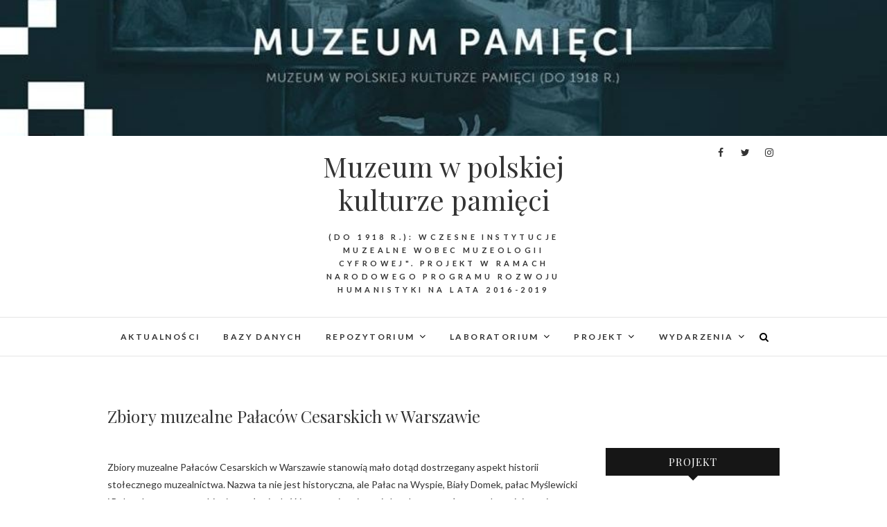

--- FILE ---
content_type: text/html; charset=UTF-8
request_url: https://muzeumpamieci.umk.pl/?p=4813
body_size: 25919
content:
<!DOCTYPE html>
<html dir="ltr" lang="pl-PL" prefix="og: https://ogp.me/ns#">
<head>
<meta charset="UTF-8" />
<link rel="profile" href="http://gmpg.org/xfn/11" />
<link rel="pingback" href="https://muzeumpamieci.umk.pl/xmlrpc.php" />
<title>Zbiory muzealne Pałaców Cesarskich w Warszawie | Muzeum w polskiej kulturze pamięci</title>
	<style>img:is([sizes="auto" i], [sizes^="auto," i]) { contain-intrinsic-size: 3000px 1500px }</style>
	
		<!-- All in One SEO 4.9.0 - aioseo.com -->
	<meta name="description" content="Zbiory muzealne Pałaców Cesarskich w Warszawie stanowią mało dotąd dostrzegany aspekt historii stołecznego muzealnictwa. Nazwa ta nie jest historyczna, ale Pałac na Wyspie, Biały Domek, pałac Myślewicki i Belweder w epoce rozbiorów stały się dość istotnymi, mającymi charakter na poły muzealny, miejscami udostępniania sztuki. Już w 1796 roku za panowania pruskiego na własność królewską przeszły" />
	<meta name="robots" content="max-image-preview:large" />
	<meta name="author" content="Tomasz de Rosset"/>
	<meta name="keywords" content="kolekcje prywatne" />
	<link rel="canonical" href="https://muzeumpamieci.umk.pl/?p=4813" />
	<meta name="generator" content="All in One SEO (AIOSEO) 4.9.0" />
		<meta property="og:locale" content="pl_PL" />
		<meta property="og:site_name" content="Muzeum w polskiej kulturze pamięci | (do 1918 r.): wczesne instytucje muzealne wobec muzeologii cyfrowej&quot;. Projekt w ramach Narodowego Programu Rozwoju Humanistyki na lata 2016-2019" />
		<meta property="og:type" content="article" />
		<meta property="og:title" content="Zbiory muzealne Pałaców Cesarskich w Warszawie | Muzeum w polskiej kulturze pamięci" />
		<meta property="og:description" content="Zbiory muzealne Pałaców Cesarskich w Warszawie stanowią mało dotąd dostrzegany aspekt historii stołecznego muzealnictwa. Nazwa ta nie jest historyczna, ale Pałac na Wyspie, Biały Domek, pałac Myślewicki i Belweder w epoce rozbiorów stały się dość istotnymi, mającymi charakter na poły muzealny, miejscami udostępniania sztuki. Już w 1796 roku za panowania pruskiego na własność królewską przeszły" />
		<meta property="og:url" content="https://muzeumpamieci.umk.pl/?p=4813" />
		<meta property="article:published_time" content="2019-05-20T16:13:30+00:00" />
		<meta property="article:modified_time" content="2020-03-07T21:06:59+00:00" />
		<meta name="twitter:card" content="summary" />
		<meta name="twitter:title" content="Zbiory muzealne Pałaców Cesarskich w Warszawie | Muzeum w polskiej kulturze pamięci" />
		<meta name="twitter:description" content="Zbiory muzealne Pałaców Cesarskich w Warszawie stanowią mało dotąd dostrzegany aspekt historii stołecznego muzealnictwa. Nazwa ta nie jest historyczna, ale Pałac na Wyspie, Biały Domek, pałac Myślewicki i Belweder w epoce rozbiorów stały się dość istotnymi, mającymi charakter na poły muzealny, miejscami udostępniania sztuki. Już w 1796 roku za panowania pruskiego na własność królewską przeszły" />
		<script type="application/ld+json" class="aioseo-schema">
			{"@context":"https:\/\/schema.org","@graph":[{"@type":"Article","@id":"https:\/\/muzeumpamieci.umk.pl\/?p=4813#article","name":"Zbiory muzealne Pa\u0142ac\u00f3w Cesarskich w Warszawie | Muzeum w polskiej kulturze pami\u0119ci","headline":"Zbiory muzealne Pa\u0142ac\u00f3w Cesarskich w Warszawie","author":{"@id":"https:\/\/muzeumpamieci.umk.pl\/?author=6#author"},"publisher":{"@id":"https:\/\/muzeumpamieci.umk.pl\/#organization"},"image":{"@type":"ImageObject","url":"https:\/\/muzeumpamieci.umk.pl\/wp-content\/uploads\/2019\/05\/Galeria_obrazow_\u0141azienki-1915-e1558368757709.jpg","width":600,"height":439},"datePublished":"2019-05-20T18:13:30+02:00","dateModified":"2020-03-07T22:06:59+01:00","inLanguage":"pl-PL","mainEntityOfPage":{"@id":"https:\/\/muzeumpamieci.umk.pl\/?p=4813#webpage"},"isPartOf":{"@id":"https:\/\/muzeumpamieci.umk.pl\/?p=4813#webpage"},"articleSection":"KOLEKCJE PRYWATNE"},{"@type":"BreadcrumbList","@id":"https:\/\/muzeumpamieci.umk.pl\/?p=4813#breadcrumblist","itemListElement":[{"@type":"ListItem","@id":"https:\/\/muzeumpamieci.umk.pl#listItem","position":1,"name":"Home","item":"https:\/\/muzeumpamieci.umk.pl","nextItem":{"@type":"ListItem","@id":"https:\/\/muzeumpamieci.umk.pl\/?cat=157#listItem","name":"KOLEKCJE PRYWATNE"}},{"@type":"ListItem","@id":"https:\/\/muzeumpamieci.umk.pl\/?cat=157#listItem","position":2,"name":"KOLEKCJE PRYWATNE","item":"https:\/\/muzeumpamieci.umk.pl\/?cat=157","nextItem":{"@type":"ListItem","@id":"https:\/\/muzeumpamieci.umk.pl\/?p=4813#listItem","name":"Zbiory muzealne Pa\u0142ac\u00f3w Cesarskich w Warszawie"},"previousItem":{"@type":"ListItem","@id":"https:\/\/muzeumpamieci.umk.pl#listItem","name":"Home"}},{"@type":"ListItem","@id":"https:\/\/muzeumpamieci.umk.pl\/?p=4813#listItem","position":3,"name":"Zbiory muzealne Pa\u0142ac\u00f3w Cesarskich w Warszawie","previousItem":{"@type":"ListItem","@id":"https:\/\/muzeumpamieci.umk.pl\/?cat=157#listItem","name":"KOLEKCJE PRYWATNE"}}]},{"@type":"Organization","@id":"https:\/\/muzeumpamieci.umk.pl\/#organization","name":"Muzeum w polskiej kulturze pami\u0119ci","description":"(do 1918 r.): wczesne instytucje muzealne wobec muzeologii cyfrowej\". Projekt w ramach Narodowego Programu Rozwoju Humanistyki na lata 2016-2019","url":"https:\/\/muzeumpamieci.umk.pl\/"},{"@type":"Person","@id":"https:\/\/muzeumpamieci.umk.pl\/?author=6#author","url":"https:\/\/muzeumpamieci.umk.pl\/?author=6","name":"Tomasz de Rosset","image":{"@type":"ImageObject","@id":"https:\/\/muzeumpamieci.umk.pl\/?p=4813#authorImage","url":"https:\/\/secure.gravatar.com\/avatar\/4514927591f06488fe823ada8c20c37eb18ba520ecf6ac8ce09f81e71b43f50b?s=96&d=blank&r=g","width":96,"height":96,"caption":"Tomasz de Rosset"}},{"@type":"WebPage","@id":"https:\/\/muzeumpamieci.umk.pl\/?p=4813#webpage","url":"https:\/\/muzeumpamieci.umk.pl\/?p=4813","name":"Zbiory muzealne Pa\u0142ac\u00f3w Cesarskich w Warszawie | Muzeum w polskiej kulturze pami\u0119ci","description":"Zbiory muzealne Pa\u0142ac\u00f3w Cesarskich w Warszawie stanowi\u0105 ma\u0142o dot\u0105d dostrzegany aspekt historii sto\u0142ecznego muzealnictwa. Nazwa ta nie jest historyczna, ale Pa\u0142ac na Wyspie, Bia\u0142y Domek, pa\u0142ac My\u015blewicki i Belweder w epoce rozbior\u00f3w sta\u0142y si\u0119 do\u015b\u0107 istotnymi, maj\u0105cymi charakter na po\u0142y muzealny, miejscami udost\u0119pniania sztuki. Ju\u017c w 1796 roku za panowania pruskiego na w\u0142asno\u015b\u0107 kr\u00f3lewsk\u0105 przesz\u0142y","inLanguage":"pl-PL","isPartOf":{"@id":"https:\/\/muzeumpamieci.umk.pl\/#website"},"breadcrumb":{"@id":"https:\/\/muzeumpamieci.umk.pl\/?p=4813#breadcrumblist"},"author":{"@id":"https:\/\/muzeumpamieci.umk.pl\/?author=6#author"},"creator":{"@id":"https:\/\/muzeumpamieci.umk.pl\/?author=6#author"},"image":{"@type":"ImageObject","url":"https:\/\/muzeumpamieci.umk.pl\/wp-content\/uploads\/2019\/05\/Galeria_obrazow_\u0141azienki-1915-e1558368757709.jpg","@id":"https:\/\/muzeumpamieci.umk.pl\/?p=4813\/#mainImage","width":600,"height":439},"primaryImageOfPage":{"@id":"https:\/\/muzeumpamieci.umk.pl\/?p=4813#mainImage"},"datePublished":"2019-05-20T18:13:30+02:00","dateModified":"2020-03-07T22:06:59+01:00"},{"@type":"WebSite","@id":"https:\/\/muzeumpamieci.umk.pl\/#website","url":"https:\/\/muzeumpamieci.umk.pl\/","name":"Muzeum w polskiej kulturze pami\u0119ci","description":"(do 1918 r.): wczesne instytucje muzealne wobec muzeologii cyfrowej\". Projekt w ramach Narodowego Programu Rozwoju Humanistyki na lata 2016-2019","inLanguage":"pl-PL","publisher":{"@id":"https:\/\/muzeumpamieci.umk.pl\/#organization"}}]}
		</script>
		<!-- All in One SEO -->

<link rel='dns-prefetch' href='//static.addtoany.com' />
<link rel='dns-prefetch' href='//maxcdn.bootstrapcdn.com' />
<link rel='dns-prefetch' href='//fonts.googleapis.com' />
<link rel="alternate" type="application/rss+xml" title="Muzeum w polskiej kulturze pamięci &raquo; Kanał z wpisami" href="https://muzeumpamieci.umk.pl/?feed=rss2" />
<link rel="alternate" type="application/rss+xml" title="Muzeum w polskiej kulturze pamięci &raquo; Kanał z komentarzami" href="https://muzeumpamieci.umk.pl/?feed=comments-rss2" />
<link rel="alternate" type="application/rss+xml" title="Muzeum w polskiej kulturze pamięci &raquo; Zbiory muzealne Pałaców Cesarskich w Warszawie Kanał z komentarzami" href="https://muzeumpamieci.umk.pl/?feed=rss2&#038;p=4813" />
			<link rel="preload" href="https://muzeumpamieci.umk.pl/wp-content/plugins/canvas/assets/fonts/canvas-icons.woff" as="font" type="font/woff" crossorigin>
			<script type="text/javascript">
/* <![CDATA[ */
window._wpemojiSettings = {"baseUrl":"https:\/\/s.w.org\/images\/core\/emoji\/16.0.1\/72x72\/","ext":".png","svgUrl":"https:\/\/s.w.org\/images\/core\/emoji\/16.0.1\/svg\/","svgExt":".svg","source":{"concatemoji":"https:\/\/muzeumpamieci.umk.pl\/wp-includes\/js\/wp-emoji-release.min.js?ver=6.8.3"}};
/*! This file is auto-generated */
!function(s,n){var o,i,e;function c(e){try{var t={supportTests:e,timestamp:(new Date).valueOf()};sessionStorage.setItem(o,JSON.stringify(t))}catch(e){}}function p(e,t,n){e.clearRect(0,0,e.canvas.width,e.canvas.height),e.fillText(t,0,0);var t=new Uint32Array(e.getImageData(0,0,e.canvas.width,e.canvas.height).data),a=(e.clearRect(0,0,e.canvas.width,e.canvas.height),e.fillText(n,0,0),new Uint32Array(e.getImageData(0,0,e.canvas.width,e.canvas.height).data));return t.every(function(e,t){return e===a[t]})}function u(e,t){e.clearRect(0,0,e.canvas.width,e.canvas.height),e.fillText(t,0,0);for(var n=e.getImageData(16,16,1,1),a=0;a<n.data.length;a++)if(0!==n.data[a])return!1;return!0}function f(e,t,n,a){switch(t){case"flag":return n(e,"\ud83c\udff3\ufe0f\u200d\u26a7\ufe0f","\ud83c\udff3\ufe0f\u200b\u26a7\ufe0f")?!1:!n(e,"\ud83c\udde8\ud83c\uddf6","\ud83c\udde8\u200b\ud83c\uddf6")&&!n(e,"\ud83c\udff4\udb40\udc67\udb40\udc62\udb40\udc65\udb40\udc6e\udb40\udc67\udb40\udc7f","\ud83c\udff4\u200b\udb40\udc67\u200b\udb40\udc62\u200b\udb40\udc65\u200b\udb40\udc6e\u200b\udb40\udc67\u200b\udb40\udc7f");case"emoji":return!a(e,"\ud83e\udedf")}return!1}function g(e,t,n,a){var r="undefined"!=typeof WorkerGlobalScope&&self instanceof WorkerGlobalScope?new OffscreenCanvas(300,150):s.createElement("canvas"),o=r.getContext("2d",{willReadFrequently:!0}),i=(o.textBaseline="top",o.font="600 32px Arial",{});return e.forEach(function(e){i[e]=t(o,e,n,a)}),i}function t(e){var t=s.createElement("script");t.src=e,t.defer=!0,s.head.appendChild(t)}"undefined"!=typeof Promise&&(o="wpEmojiSettingsSupports",i=["flag","emoji"],n.supports={everything:!0,everythingExceptFlag:!0},e=new Promise(function(e){s.addEventListener("DOMContentLoaded",e,{once:!0})}),new Promise(function(t){var n=function(){try{var e=JSON.parse(sessionStorage.getItem(o));if("object"==typeof e&&"number"==typeof e.timestamp&&(new Date).valueOf()<e.timestamp+604800&&"object"==typeof e.supportTests)return e.supportTests}catch(e){}return null}();if(!n){if("undefined"!=typeof Worker&&"undefined"!=typeof OffscreenCanvas&&"undefined"!=typeof URL&&URL.createObjectURL&&"undefined"!=typeof Blob)try{var e="postMessage("+g.toString()+"("+[JSON.stringify(i),f.toString(),p.toString(),u.toString()].join(",")+"));",a=new Blob([e],{type:"text/javascript"}),r=new Worker(URL.createObjectURL(a),{name:"wpTestEmojiSupports"});return void(r.onmessage=function(e){c(n=e.data),r.terminate(),t(n)})}catch(e){}c(n=g(i,f,p,u))}t(n)}).then(function(e){for(var t in e)n.supports[t]=e[t],n.supports.everything=n.supports.everything&&n.supports[t],"flag"!==t&&(n.supports.everythingExceptFlag=n.supports.everythingExceptFlag&&n.supports[t]);n.supports.everythingExceptFlag=n.supports.everythingExceptFlag&&!n.supports.flag,n.DOMReady=!1,n.readyCallback=function(){n.DOMReady=!0}}).then(function(){return e}).then(function(){var e;n.supports.everything||(n.readyCallback(),(e=n.source||{}).concatemoji?t(e.concatemoji):e.wpemoji&&e.twemoji&&(t(e.twemoji),t(e.wpemoji)))}))}((window,document),window._wpemojiSettings);
/* ]]> */
</script>
<link rel='stylesheet' id='wpauthor-blocks-fontawesome-front-css' href='https://muzeumpamieci.umk.pl/wp-content/plugins/wp-post-author/assets/fontawesome/css/all.css?ver=3.6.4' type='text/css' media='all' />
<link rel='stylesheet' id='wpauthor-frontend-block-style-css-css' href='https://muzeumpamieci.umk.pl/wp-content/plugins/wp-post-author/assets/dist/blocks.style.build.css?ver=3.6.4' type='text/css' media='all' />
<link rel='stylesheet' id='canvas-css' href='https://muzeumpamieci.umk.pl/wp-content/plugins/canvas/assets/css/canvas.css?ver=2.5.1' type='text/css' media='all' />
<style id='wp-emoji-styles-inline-css' type='text/css'>

	img.wp-smiley, img.emoji {
		display: inline !important;
		border: none !important;
		box-shadow: none !important;
		height: 1em !important;
		width: 1em !important;
		margin: 0 0.07em !important;
		vertical-align: -0.1em !important;
		background: none !important;
		padding: 0 !important;
	}
</style>
<link rel='stylesheet' id='wp-block-library-css' href='https://muzeumpamieci.umk.pl/wp-includes/css/dist/block-library/style.min.css?ver=6.8.3' type='text/css' media='all' />
<style id='classic-theme-styles-inline-css' type='text/css'>
/*! This file is auto-generated */
.wp-block-button__link{color:#fff;background-color:#32373c;border-radius:9999px;box-shadow:none;text-decoration:none;padding:calc(.667em + 2px) calc(1.333em + 2px);font-size:1.125em}.wp-block-file__button{background:#32373c;color:#fff;text-decoration:none}
</style>
<link rel='stylesheet' id='aioseo/css/src/vue/standalone/blocks/table-of-contents/global.scss-css' href='https://muzeumpamieci.umk.pl/wp-content/plugins/all-in-one-seo-pack/dist/Lite/assets/css/table-of-contents/global.e90f6d47.css?ver=4.9.0' type='text/css' media='all' />
<link rel='stylesheet' id='canvas-block-alert-style-css' href='https://muzeumpamieci.umk.pl/wp-content/plugins/canvas/components/basic-elements/block-alert/block.css?ver=1750155880' type='text/css' media='all' />
<link rel='stylesheet' id='canvas-block-progress-style-css' href='https://muzeumpamieci.umk.pl/wp-content/plugins/canvas/components/basic-elements/block-progress/block.css?ver=1750155880' type='text/css' media='all' />
<link rel='stylesheet' id='canvas-block-collapsibles-style-css' href='https://muzeumpamieci.umk.pl/wp-content/plugins/canvas/components/basic-elements/block-collapsibles/block.css?ver=1750155880' type='text/css' media='all' />
<link rel='stylesheet' id='canvas-block-tabs-style-css' href='https://muzeumpamieci.umk.pl/wp-content/plugins/canvas/components/basic-elements/block-tabs/block.css?ver=1750155880' type='text/css' media='all' />
<link rel='stylesheet' id='canvas-block-section-heading-style-css' href='https://muzeumpamieci.umk.pl/wp-content/plugins/canvas/components/basic-elements/block-section-heading/block.css?ver=1750155880' type='text/css' media='all' />
<link rel='stylesheet' id='canvas-block-section-style-css' href='https://muzeumpamieci.umk.pl/wp-content/plugins/canvas/components/layout-blocks/block-section/block-section.css?ver=1750155880' type='text/css' media='all' />
<link rel='stylesheet' id='canvas-block-row-style-css' href='https://muzeumpamieci.umk.pl/wp-content/plugins/canvas/components/layout-blocks/block-row/block-row.css?ver=1750155880' type='text/css' media='all' />
<link rel='stylesheet' id='canvas-block-posts-style-css' href='https://muzeumpamieci.umk.pl/wp-content/plugins/canvas/components/posts/block-posts/block-posts.css?ver=1750155880' type='text/css' media='all' />
<link rel='stylesheet' id='canvas-justified-gallery-block-style-css' href='https://muzeumpamieci.umk.pl/wp-content/plugins/canvas/components/justified-gallery/block/block-justified-gallery.css?ver=1750155880' type='text/css' media='all' />
<link rel='stylesheet' id='canvas-slider-gallery-block-style-css' href='https://muzeumpamieci.umk.pl/wp-content/plugins/canvas/components/slider-gallery/block/block-slider-gallery.css?ver=1750155880' type='text/css' media='all' />
<link rel='stylesheet' id='canvas-block-posts-sidebar-css' href='https://muzeumpamieci.umk.pl/wp-content/plugins/canvas/components/posts/block-posts-sidebar/block-posts-sidebar.css?ver=1750155880' type='text/css' media='all' />
<link rel='stylesheet' id='tb-block-style-css-css' href='https://muzeumpamieci.umk.pl/wp-content/plugins/timeline-blocks/dist/blocks.style.build.css?ver=1745317540' type='text/css' media='all' />
<link rel='stylesheet' id='tb-block-fontawesome-css' href='https://muzeumpamieci.umk.pl/wp-content/plugins/timeline-blocks/dist/assets/fontawesome/css/all.css?ver=1745317540' type='text/css' media='all' />
<style id='global-styles-inline-css' type='text/css'>
:root{--wp--preset--aspect-ratio--square: 1;--wp--preset--aspect-ratio--4-3: 4/3;--wp--preset--aspect-ratio--3-4: 3/4;--wp--preset--aspect-ratio--3-2: 3/2;--wp--preset--aspect-ratio--2-3: 2/3;--wp--preset--aspect-ratio--16-9: 16/9;--wp--preset--aspect-ratio--9-16: 9/16;--wp--preset--color--black: #000000;--wp--preset--color--cyan-bluish-gray: #abb8c3;--wp--preset--color--white: #ffffff;--wp--preset--color--pale-pink: #f78da7;--wp--preset--color--vivid-red: #cf2e2e;--wp--preset--color--luminous-vivid-orange: #ff6900;--wp--preset--color--luminous-vivid-amber: #fcb900;--wp--preset--color--light-green-cyan: #7bdcb5;--wp--preset--color--vivid-green-cyan: #00d084;--wp--preset--color--pale-cyan-blue: #8ed1fc;--wp--preset--color--vivid-cyan-blue: #0693e3;--wp--preset--color--vivid-purple: #9b51e0;--wp--preset--gradient--vivid-cyan-blue-to-vivid-purple: linear-gradient(135deg,rgba(6,147,227,1) 0%,rgb(155,81,224) 100%);--wp--preset--gradient--light-green-cyan-to-vivid-green-cyan: linear-gradient(135deg,rgb(122,220,180) 0%,rgb(0,208,130) 100%);--wp--preset--gradient--luminous-vivid-amber-to-luminous-vivid-orange: linear-gradient(135deg,rgba(252,185,0,1) 0%,rgba(255,105,0,1) 100%);--wp--preset--gradient--luminous-vivid-orange-to-vivid-red: linear-gradient(135deg,rgba(255,105,0,1) 0%,rgb(207,46,46) 100%);--wp--preset--gradient--very-light-gray-to-cyan-bluish-gray: linear-gradient(135deg,rgb(238,238,238) 0%,rgb(169,184,195) 100%);--wp--preset--gradient--cool-to-warm-spectrum: linear-gradient(135deg,rgb(74,234,220) 0%,rgb(151,120,209) 20%,rgb(207,42,186) 40%,rgb(238,44,130) 60%,rgb(251,105,98) 80%,rgb(254,248,76) 100%);--wp--preset--gradient--blush-light-purple: linear-gradient(135deg,rgb(255,206,236) 0%,rgb(152,150,240) 100%);--wp--preset--gradient--blush-bordeaux: linear-gradient(135deg,rgb(254,205,165) 0%,rgb(254,45,45) 50%,rgb(107,0,62) 100%);--wp--preset--gradient--luminous-dusk: linear-gradient(135deg,rgb(255,203,112) 0%,rgb(199,81,192) 50%,rgb(65,88,208) 100%);--wp--preset--gradient--pale-ocean: linear-gradient(135deg,rgb(255,245,203) 0%,rgb(182,227,212) 50%,rgb(51,167,181) 100%);--wp--preset--gradient--electric-grass: linear-gradient(135deg,rgb(202,248,128) 0%,rgb(113,206,126) 100%);--wp--preset--gradient--midnight: linear-gradient(135deg,rgb(2,3,129) 0%,rgb(40,116,252) 100%);--wp--preset--font-size--small: 13px;--wp--preset--font-size--medium: 20px;--wp--preset--font-size--large: 36px;--wp--preset--font-size--x-large: 42px;--wp--preset--spacing--20: 0.44rem;--wp--preset--spacing--30: 0.67rem;--wp--preset--spacing--40: 1rem;--wp--preset--spacing--50: 1.5rem;--wp--preset--spacing--60: 2.25rem;--wp--preset--spacing--70: 3.38rem;--wp--preset--spacing--80: 5.06rem;--wp--preset--shadow--natural: 6px 6px 9px rgba(0, 0, 0, 0.2);--wp--preset--shadow--deep: 12px 12px 50px rgba(0, 0, 0, 0.4);--wp--preset--shadow--sharp: 6px 6px 0px rgba(0, 0, 0, 0.2);--wp--preset--shadow--outlined: 6px 6px 0px -3px rgba(255, 255, 255, 1), 6px 6px rgba(0, 0, 0, 1);--wp--preset--shadow--crisp: 6px 6px 0px rgba(0, 0, 0, 1);}:where(.is-layout-flex){gap: 0.5em;}:where(.is-layout-grid){gap: 0.5em;}body .is-layout-flex{display: flex;}.is-layout-flex{flex-wrap: wrap;align-items: center;}.is-layout-flex > :is(*, div){margin: 0;}body .is-layout-grid{display: grid;}.is-layout-grid > :is(*, div){margin: 0;}:where(.wp-block-columns.is-layout-flex){gap: 2em;}:where(.wp-block-columns.is-layout-grid){gap: 2em;}:where(.wp-block-post-template.is-layout-flex){gap: 1.25em;}:where(.wp-block-post-template.is-layout-grid){gap: 1.25em;}.has-black-color{color: var(--wp--preset--color--black) !important;}.has-cyan-bluish-gray-color{color: var(--wp--preset--color--cyan-bluish-gray) !important;}.has-white-color{color: var(--wp--preset--color--white) !important;}.has-pale-pink-color{color: var(--wp--preset--color--pale-pink) !important;}.has-vivid-red-color{color: var(--wp--preset--color--vivid-red) !important;}.has-luminous-vivid-orange-color{color: var(--wp--preset--color--luminous-vivid-orange) !important;}.has-luminous-vivid-amber-color{color: var(--wp--preset--color--luminous-vivid-amber) !important;}.has-light-green-cyan-color{color: var(--wp--preset--color--light-green-cyan) !important;}.has-vivid-green-cyan-color{color: var(--wp--preset--color--vivid-green-cyan) !important;}.has-pale-cyan-blue-color{color: var(--wp--preset--color--pale-cyan-blue) !important;}.has-vivid-cyan-blue-color{color: var(--wp--preset--color--vivid-cyan-blue) !important;}.has-vivid-purple-color{color: var(--wp--preset--color--vivid-purple) !important;}.has-black-background-color{background-color: var(--wp--preset--color--black) !important;}.has-cyan-bluish-gray-background-color{background-color: var(--wp--preset--color--cyan-bluish-gray) !important;}.has-white-background-color{background-color: var(--wp--preset--color--white) !important;}.has-pale-pink-background-color{background-color: var(--wp--preset--color--pale-pink) !important;}.has-vivid-red-background-color{background-color: var(--wp--preset--color--vivid-red) !important;}.has-luminous-vivid-orange-background-color{background-color: var(--wp--preset--color--luminous-vivid-orange) !important;}.has-luminous-vivid-amber-background-color{background-color: var(--wp--preset--color--luminous-vivid-amber) !important;}.has-light-green-cyan-background-color{background-color: var(--wp--preset--color--light-green-cyan) !important;}.has-vivid-green-cyan-background-color{background-color: var(--wp--preset--color--vivid-green-cyan) !important;}.has-pale-cyan-blue-background-color{background-color: var(--wp--preset--color--pale-cyan-blue) !important;}.has-vivid-cyan-blue-background-color{background-color: var(--wp--preset--color--vivid-cyan-blue) !important;}.has-vivid-purple-background-color{background-color: var(--wp--preset--color--vivid-purple) !important;}.has-black-border-color{border-color: var(--wp--preset--color--black) !important;}.has-cyan-bluish-gray-border-color{border-color: var(--wp--preset--color--cyan-bluish-gray) !important;}.has-white-border-color{border-color: var(--wp--preset--color--white) !important;}.has-pale-pink-border-color{border-color: var(--wp--preset--color--pale-pink) !important;}.has-vivid-red-border-color{border-color: var(--wp--preset--color--vivid-red) !important;}.has-luminous-vivid-orange-border-color{border-color: var(--wp--preset--color--luminous-vivid-orange) !important;}.has-luminous-vivid-amber-border-color{border-color: var(--wp--preset--color--luminous-vivid-amber) !important;}.has-light-green-cyan-border-color{border-color: var(--wp--preset--color--light-green-cyan) !important;}.has-vivid-green-cyan-border-color{border-color: var(--wp--preset--color--vivid-green-cyan) !important;}.has-pale-cyan-blue-border-color{border-color: var(--wp--preset--color--pale-cyan-blue) !important;}.has-vivid-cyan-blue-border-color{border-color: var(--wp--preset--color--vivid-cyan-blue) !important;}.has-vivid-purple-border-color{border-color: var(--wp--preset--color--vivid-purple) !important;}.has-vivid-cyan-blue-to-vivid-purple-gradient-background{background: var(--wp--preset--gradient--vivid-cyan-blue-to-vivid-purple) !important;}.has-light-green-cyan-to-vivid-green-cyan-gradient-background{background: var(--wp--preset--gradient--light-green-cyan-to-vivid-green-cyan) !important;}.has-luminous-vivid-amber-to-luminous-vivid-orange-gradient-background{background: var(--wp--preset--gradient--luminous-vivid-amber-to-luminous-vivid-orange) !important;}.has-luminous-vivid-orange-to-vivid-red-gradient-background{background: var(--wp--preset--gradient--luminous-vivid-orange-to-vivid-red) !important;}.has-very-light-gray-to-cyan-bluish-gray-gradient-background{background: var(--wp--preset--gradient--very-light-gray-to-cyan-bluish-gray) !important;}.has-cool-to-warm-spectrum-gradient-background{background: var(--wp--preset--gradient--cool-to-warm-spectrum) !important;}.has-blush-light-purple-gradient-background{background: var(--wp--preset--gradient--blush-light-purple) !important;}.has-blush-bordeaux-gradient-background{background: var(--wp--preset--gradient--blush-bordeaux) !important;}.has-luminous-dusk-gradient-background{background: var(--wp--preset--gradient--luminous-dusk) !important;}.has-pale-ocean-gradient-background{background: var(--wp--preset--gradient--pale-ocean) !important;}.has-electric-grass-gradient-background{background: var(--wp--preset--gradient--electric-grass) !important;}.has-midnight-gradient-background{background: var(--wp--preset--gradient--midnight) !important;}.has-small-font-size{font-size: var(--wp--preset--font-size--small) !important;}.has-medium-font-size{font-size: var(--wp--preset--font-size--medium) !important;}.has-large-font-size{font-size: var(--wp--preset--font-size--large) !important;}.has-x-large-font-size{font-size: var(--wp--preset--font-size--x-large) !important;}
:where(.wp-block-post-template.is-layout-flex){gap: 1.25em;}:where(.wp-block-post-template.is-layout-grid){gap: 1.25em;}
:where(.wp-block-columns.is-layout-flex){gap: 2em;}:where(.wp-block-columns.is-layout-grid){gap: 2em;}
:root :where(.wp-block-pullquote){font-size: 1.5em;line-height: 1.6;}
</style>
<link rel='stylesheet' id='twe-preview-css' href='https://muzeumpamieci.umk.pl/wp-content/plugins/3r-elementor-timeline-widget/assets/css/style.css?ver=6.8.3' type='text/css' media='all' />
<link rel='stylesheet' id='canvas-block-heading-style-css' href='https://muzeumpamieci.umk.pl/wp-content/plugins/canvas/components/content-formatting/block-heading/block.css?ver=1750155880' type='text/css' media='all' />
<link rel='stylesheet' id='canvas-block-list-style-css' href='https://muzeumpamieci.umk.pl/wp-content/plugins/canvas/components/content-formatting/block-list/block.css?ver=1750155880' type='text/css' media='all' />
<link rel='stylesheet' id='canvas-block-paragraph-style-css' href='https://muzeumpamieci.umk.pl/wp-content/plugins/canvas/components/content-formatting/block-paragraph/block.css?ver=1750155880' type='text/css' media='all' />
<link rel='stylesheet' id='canvas-block-separator-style-css' href='https://muzeumpamieci.umk.pl/wp-content/plugins/canvas/components/content-formatting/block-separator/block.css?ver=1750155880' type='text/css' media='all' />
<link rel='stylesheet' id='canvas-block-group-style-css' href='https://muzeumpamieci.umk.pl/wp-content/plugins/canvas/components/basic-elements/block-group/block.css?ver=1750155880' type='text/css' media='all' />
<link rel='stylesheet' id='canvas-block-cover-style-css' href='https://muzeumpamieci.umk.pl/wp-content/plugins/canvas/components/basic-elements/block-cover/block.css?ver=1750155880' type='text/css' media='all' />
<link rel='stylesheet' id='cpsh-shortcodes-css' href='https://muzeumpamieci.umk.pl/wp-content/plugins/column-shortcodes//assets/css/shortcodes.css?ver=1.0.1' type='text/css' media='all' />
<link rel='stylesheet' id='columns-css' href='https://muzeumpamieci.umk.pl/wp-content/plugins/columns/columns.css?ver=6.8.3' type='text/css' media='all' />
<link rel='stylesheet' id='pgafu-public-style-css' href='https://muzeumpamieci.umk.pl/wp-content/plugins/post-grid-and-filter-ultimate/assets/css/pgafu-public.css?ver=1.7.4' type='text/css' media='all' />
<link rel='stylesheet' id='sab_font-awesome-css' href='//maxcdn.bootstrapcdn.com/font-awesome/4.7.0/css/font-awesome.min.css?ver=6.8.3' type='text/css' media='all' />
<link rel='stylesheet' id='sab_custom_css-css' href='https://muzeumpamieci.umk.pl/wp-content/plugins/simple-author-bio/includes/../css/style.css?ver=6.8.3' type='text/css' media='all' />
<link rel='stylesheet' id='css_galleria_theme-css' href='https://muzeumpamieci.umk.pl/wp-content/plugins/wpgalleria/js/galleria/themes/classic/galleria.classic.css?ver=6.8.3' type='text/css' media='all' />
<link rel='stylesheet' id='edge-style-css' href='https://muzeumpamieci.umk.pl/wp-content/themes/edge/style.css?ver=6.8.3' type='text/css' media='all' />
<style id='edge-style-inline-css' type='text/css'>
	/****************************************************************/
						/*.... Color Style ....*/
	/****************************************************************/
	/* Nav and links hover */
	a,
	ul li a:hover,
	ol li a:hover,
	.top-header .widget_contact ul li a:hover, /* Top Header Widget Contact */
	.main-navigation a:hover, /* Navigation */
	.main-navigation a:focus,
	.main-navigation ul li.current-menu-item a,
	.main-navigation ul li.current_page_ancestor a,
	.main-navigation ul li.current-menu-ancestor a,
	.main-navigation ul li.current_page_item a,
	.main-navigation ul li:hover > a,
	.main-navigation li.current-menu-ancestor.menu-item-has-children > a:after,
	.main-navigation li.current-menu-item.menu-item-has-children > a:after,
	.main-navigation ul li:hover > a:after,
	.main-navigation li.menu-item-has-children > a:hover:after,
	.main-navigation li.page_item_has_children > a:hover:after,
	.main-navigation ul li ul li a:hover,
	.main-navigation ul li ul li a:focus,
	.main-navigation ul li ul li:hover > a,
	.main-navigation ul li.current-menu-item ul li a:hover,
	.header-search:hover, .header-search-x:hover, /* Header Search Form */
	.entry-title a:hover, /* Post */
	.entry-title a:focus,
	.entry-title a:active,
	.entry-meta span:hover,
	.entry-meta a:hover,
	.cat-links,
	.cat-links a,
	.tag-links,
	.tag-links a,
	.entry-meta .entry-format a,
	.entry-format:before,
	.entry-meta .entry-format:before,
	.entry-header .entry-meta .entry-format:before,
	.widget ul li a:hover,/* Widgets */
	.widget ul li a:focus,
	.widget-title a:hover,
	.widget_contact ul li a:hover,
	.site-info .copyright a:hover, /* Footer */
	.site-info .copyright a:focus,
	#colophon .widget ul li a:hover,
	#colophon .widget ul li a:focus,
	#footer-navigation a:hover,
	#footer-navigation a:focus {
		color: #00589b;
	}

	.cat-links,
	.tag-links {
		border-bottom-color: #00589b;
	}

	/* Webkit */
	::selection {
		background: #00589b;
		color: #fff;
	}
	/* Gecko/Mozilla */
	::-moz-selection {
		background: #00589b;
		color: #fff;
	}


	/* Accessibility
	================================================== */
	.screen-reader-text:hover,
	.screen-reader-text:active,
	.screen-reader-text:focus {
		background-color: #f1f1f1;
		color: #00589b;
	}

	/* Buttons reset, button, submit */

	input[type="reset"],/* Forms  */
	input[type="button"],
	input[type="submit"],
	.go-to-top a:hover,
	.go-to-top a:focus {
		background-color:#342f4c;
	}

	/* Default Buttons */
	.btn-default:hover,
	.btn-default:focus,
	.vivid,
	.search-submit {
		background-color: #342f4c;
		border: 1px solid #342f4c;
	}
	.go-to-top a {
		border: 2px solid #342f4c;
		color: #342f4c;
	}

	#colophon .widget-title:after {
		background-color: #342f4c;
	}

	/* -_-_-_ Not for change _-_-_- */
	.light-color:hover,
	.vivid:hover {
		background-color: #fff;
		border: 1px solid #fff;
	}

	ul.default-wp-page li a {
		color: #342f4c;
	}

	#bbpress-forums .bbp-topics a:hover {
	color: #342f4c;
	}
	.bbp-submit-wrapper button.submit {
		background-color: #342f4c;
		border: 1px solid #342f4c;
	}

	/* Woocommerce
	================================================== */
	.woocommerce #respond input#submit, 
	.woocommerce a.button, 
	.woocommerce button.button, 
	.woocommerce input.button,
	.woocommerce #respond input#submit.alt, 
	.woocommerce a.button.alt, 
	.woocommerce button.button.alt, 
	.woocommerce input.button.alt,
	.woocommerce-demo-store p.demo_store {
		background-color: #a57a6b;
	}
	.woocommerce .woocommerce-message:before {
		color: #a57a6b;
	}

</style>
<link rel='stylesheet' id='font-awesome-css' href='https://muzeumpamieci.umk.pl/wp-content/plugins/elementor/assets/lib/font-awesome/css/font-awesome.min.css?ver=4.7.0' type='text/css' media='all' />
<link rel='stylesheet' id='edge-responsive-css' href='https://muzeumpamieci.umk.pl/wp-content/themes/edge/css/responsive.css?ver=6.8.3' type='text/css' media='all' />
<link rel='stylesheet' id='edge_google_fonts-css' href='//fonts.googleapis.com/css?family=Lato%3A400%2C300%2C700%2C400italic%7CPlayfair+Display&#038;ver=6.8.3' type='text/css' media='all' />
<link rel='stylesheet' id='awpa-wp-post-author-styles-css' href='https://muzeumpamieci.umk.pl/wp-content/plugins/wp-post-author/assets/css/awpa-frontend-style.css?ver=3.6.4' type='text/css' media='all' />
<style id='awpa-wp-post-author-styles-inline-css' type='text/css'>

                .wp_post_author_widget .wp-post-author-meta .awpa-display-name > a:hover,
                body .wp-post-author-wrap .awpa-display-name > a:hover {
                    color: #af0000;
                }
                .wp-post-author-meta .wp-post-author-meta-more-posts a.awpa-more-posts:hover, 
                .awpa-review-field .right-star .awpa-rating-button:not(:disabled):hover {
                    color: #af0000;
                    border-color: #af0000;
                }
            
</style>
<link rel='stylesheet' id='addtoany-css' href='https://muzeumpamieci.umk.pl/wp-content/plugins/add-to-any/addtoany.min.css?ver=1.16' type='text/css' media='all' />
<style id='kadence-blocks-global-variables-inline-css' type='text/css'>
:root {--global-kb-font-size-sm:clamp(0.8rem, 0.73rem + 0.217vw, 0.9rem);--global-kb-font-size-md:clamp(1.1rem, 0.995rem + 0.326vw, 1.25rem);--global-kb-font-size-lg:clamp(1.75rem, 1.576rem + 0.543vw, 2rem);--global-kb-font-size-xl:clamp(2.25rem, 1.728rem + 1.63vw, 3rem);--global-kb-font-size-xxl:clamp(2.5rem, 1.456rem + 3.26vw, 4rem);--global-kb-font-size-xxxl:clamp(2.75rem, 0.489rem + 7.065vw, 6rem);}:root {--global-palette1: #3182CE;--global-palette2: #2B6CB0;--global-palette3: #1A202C;--global-palette4: #2D3748;--global-palette5: #4A5568;--global-palette6: #718096;--global-palette7: #EDF2F7;--global-palette8: #F7FAFC;--global-palette9: #ffffff;}
</style>
<script type="text/javascript" src="https://muzeumpamieci.umk.pl/wp-includes/js/tinymce/tinymce.min.js?ver=49110-20250317" id="wp-tinymce-root-js"></script>
<script type="text/javascript" src="https://muzeumpamieci.umk.pl/wp-includes/js/tinymce/plugins/compat3x/plugin.min.js?ver=49110-20250317" id="wp-tinymce-js"></script>
<script type="text/javascript" src="https://muzeumpamieci.umk.pl/wp-includes/js/jquery/jquery.min.js?ver=3.7.1" id="jquery-core-js"></script>
<script type="text/javascript" src="https://muzeumpamieci.umk.pl/wp-includes/js/jquery/jquery-migrate.min.js?ver=3.4.1" id="jquery-migrate-js"></script>
<script type="text/javascript" id="addtoany-core-js-before">
/* <![CDATA[ */
window.a2a_config=window.a2a_config||{};a2a_config.callbacks=[];a2a_config.overlays=[];a2a_config.templates={};a2a_localize = {
	Share: "Share",
	Save: "Save",
	Subscribe: "Subscribe",
	Email: "Email",
	Bookmark: "Bookmark",
	ShowAll: "Show all",
	ShowLess: "Show less",
	FindServices: "Find service(s)",
	FindAnyServiceToAddTo: "Instantly find any service to add to",
	PoweredBy: "Powered by",
	ShareViaEmail: "Share via email",
	SubscribeViaEmail: "Subscribe via email",
	BookmarkInYourBrowser: "Bookmark in your browser",
	BookmarkInstructions: "Press Ctrl+D or \u2318+D to bookmark this page",
	AddToYourFavorites: "Add to your favorites",
	SendFromWebOrProgram: "Send from any email address or email program",
	EmailProgram: "Email program",
	More: "More&#8230;",
	ThanksForSharing: "Thanks for sharing!",
	ThanksForFollowing: "Thanks for following!"
};
/* ]]> */
</script>
<script type="text/javascript" defer src="https://static.addtoany.com/menu/page.js" id="addtoany-core-js"></script>
<script type="text/javascript" defer src="https://muzeumpamieci.umk.pl/wp-content/plugins/add-to-any/addtoany.min.js?ver=1.1" id="addtoany-jquery-js"></script>
<script type="text/javascript" src="https://muzeumpamieci.umk.pl/wp-content/plugins/wpgalleria/js/galleria/galleria-1.2.9.min.js?ver=6.8.3" id="js_galleria-js"></script>
<script type="text/javascript" src="https://muzeumpamieci.umk.pl/wp-content/plugins/wpgalleria/js/main.js?ver=6.8.3" id="js_galleria_main-js"></script>
<script type="text/javascript" src="https://muzeumpamieci.umk.pl/wp-content/plugins/wpgalleria/js/galleria/themes/classic/galleria.classic.min.js?ver=6.8.3" id="js_galleria_theme-js"></script>
<script type="text/javascript" src="https://muzeumpamieci.umk.pl/wp-content/themes/edge/js/edge-main.js?ver=6.8.3" id="edge-main-js"></script>
<!--[if lt IE 9]>
<script type="text/javascript" src="https://muzeumpamieci.umk.pl/wp-content/themes/edge/js/html5.js?ver=3.7.3" id="html5-js"></script>
<![endif]-->
<script type="text/javascript" src="https://muzeumpamieci.umk.pl/wp-content/plugins/wp-post-author/assets/js/awpa-frontend-scripts.js?ver=3.6.4" id="awpa-custom-bg-scripts-js"></script>
<link rel="https://api.w.org/" href="https://muzeumpamieci.umk.pl/index.php?rest_route=/" /><link rel="alternate" title="JSON" type="application/json" href="https://muzeumpamieci.umk.pl/index.php?rest_route=/wp/v2/posts/4813" /><link rel="EditURI" type="application/rsd+xml" title="RSD" href="https://muzeumpamieci.umk.pl/xmlrpc.php?rsd" />
<meta name="generator" content="WordPress 6.8.3" />
<link rel='shortlink' href='https://muzeumpamieci.umk.pl/?p=4813' />
<link rel="alternate" title="oEmbed (JSON)" type="application/json+oembed" href="https://muzeumpamieci.umk.pl/index.php?rest_route=%2Foembed%2F1.0%2Fembed&#038;url=https%3A%2F%2Fmuzeumpamieci.umk.pl%2F%3Fp%3D4813" />
<link rel="alternate" title="oEmbed (XML)" type="text/xml+oembed" href="https://muzeumpamieci.umk.pl/index.php?rest_route=%2Foembed%2F1.0%2Fembed&#038;url=https%3A%2F%2Fmuzeumpamieci.umk.pl%2F%3Fp%3D4813&#038;format=xml" />

<style type="text/css" media="all" id="canvas-blocks-dynamic-styles">

</style>
        <style type="text/css" id="pf-main-css">
            
				@media screen {
					.printfriendly {
						z-index: 1000; position: relative
					}
					.printfriendly a, .printfriendly a:link, .printfriendly a:visited, .printfriendly a:hover, .printfriendly a:active {
						font-weight: 600;
						cursor: pointer;
						text-decoration: none;
						border: none;
						-webkit-box-shadow: none;
						-moz-box-shadow: none;
						box-shadow: none;
						outline:none;
						font-size: 14px !important;
						color: #3AAA11 !important;
					}
					.printfriendly.pf-alignleft {
						float: left;
					}
					.printfriendly.pf-alignright {
						float: right;
					}
					.printfriendly.pf-aligncenter {
						justify-content: center;
						display: flex; align-items: center;
					}
				}

				.pf-button-img {
					border: none;
					-webkit-box-shadow: none;
					-moz-box-shadow: none;
					box-shadow: none;
					padding: 0;
					margin: 0;
					display: inline;
					vertical-align: middle;
				}

				img.pf-button-img + .pf-button-text {
					margin-left: 6px;
				}

				@media print {
					.printfriendly {
						display: none;
					}
				}
				        </style>

            
        <style type="text/css" id="pf-excerpt-styles">
          .pf-button.pf-button-excerpt {
              display: none;
           }
        </style>

            	<meta name="viewport" content="width=device-width" />
	<!-- Custom CSS -->
<style type="text/css" media="screen">
/*Slider Content With background color*/
									.slider-content {
										background: rgba(255, 255, 255, 0.5);
										border: 10px double rgba(255, 255, 255, 0.5);
										padding: 20px 30px 30px;
									}
/*Disabled First Big Letter */
									.post:first-child .entry-content p:first-child:first-letter {
									 border-right: none;
									 display: inherit;
									 float: inherit;
									 font-family: inherit;
									 font-size: inherit;
									 line-height: inherit;
									 margin-bottom: inherit;
									 margin-right: inherit;
									 margin-top: inherit;
									 padding: inherit;
									 text-align: inherit;
									}
</style>
<meta name="generator" content="Elementor 3.33.1; features: additional_custom_breakpoints; settings: css_print_method-internal, google_font-enabled, font_display-auto">
			<style>
				.e-con.e-parent:nth-of-type(n+4):not(.e-lazyloaded):not(.e-no-lazyload),
				.e-con.e-parent:nth-of-type(n+4):not(.e-lazyloaded):not(.e-no-lazyload) * {
					background-image: none !important;
				}
				@media screen and (max-height: 1024px) {
					.e-con.e-parent:nth-of-type(n+3):not(.e-lazyloaded):not(.e-no-lazyload),
					.e-con.e-parent:nth-of-type(n+3):not(.e-lazyloaded):not(.e-no-lazyload) * {
						background-image: none !important;
					}
				}
				@media screen and (max-height: 640px) {
					.e-con.e-parent:nth-of-type(n+2):not(.e-lazyloaded):not(.e-no-lazyload),
					.e-con.e-parent:nth-of-type(n+2):not(.e-lazyloaded):not(.e-no-lazyload) * {
						background-image: none !important;
					}
				}
			</style>
			                    <style type="text/css" media="all" id="tb-style-frontend"></style>
                    <link rel="icon" href="https://muzeumpamieci.umk.pl/wp-content/uploads/2016/10/cropped-cropped-tło-1-32x32.jpg" sizes="32x32" />
<link rel="icon" href="https://muzeumpamieci.umk.pl/wp-content/uploads/2016/10/cropped-cropped-tło-1-192x192.jpg" sizes="192x192" />
<link rel="apple-touch-icon" href="https://muzeumpamieci.umk.pl/wp-content/uploads/2016/10/cropped-cropped-tło-1-180x180.jpg" />
<meta name="msapplication-TileImage" content="https://muzeumpamieci.umk.pl/wp-content/uploads/2016/10/cropped-cropped-tło-1-270x270.jpg" />
</head>
<body class="wp-singular post-template-default single single-post postid-4813 single-format-standard wp-embed-responsive wp-theme-edge fl-builder-lite-2-9-4 fl-no-js has-header-image elementor-default elementor-kit-6585">
	<div id="page" class="hfeed site">
	<a class="skip-link screen-reader-text" href="#content">Skip to content</a>
<!-- Masthead ============================================= -->
<header id="masthead" class="site-header" role="banner">
							<a href="https://muzeumpamieci.umk.pl/"><img fetchpriority="high" src="https://muzeumpamieci.umk.pl/wp-content/uploads/2021/11/cropped-naglowek.jpg" class="header-image" height="147" width="960" alt="Muzeum w polskiej kulturze pamięci" /> </a>
						<div class="top-header">
			<div class="container clearfix">
				<div class="header-social-block">	<div class="social-links clearfix">
		<a target="_blank" href="https://www.facebook.com/muzeumpamieci/"><i class="fa fa-facebook"></i></a><a target="_blank" href="https://twitter.com/Muzeumpamieci?lang=pl"><i class="fa fa-twitter"></i></a><a target="_blank" href="https://www.instagram.com/muzeumpamieci/"><i class="fa fa-instagram"></i></a>	</div><!-- end .social-links -->
</div><!-- end .header-social-block --><div id="site-branding"> <h2 id="site-title"> 			<a href="https://muzeumpamieci.umk.pl/" title="Muzeum w polskiej kulturze pamięci" rel="home"> Muzeum w polskiej kulturze pamięci </a>
			 </h2> <!-- end .site-title --> 				<div id="site-description"> (do 1918 r.): wczesne instytucje muzealne wobec muzeologii cyfrowej&quot;. Projekt w ramach Narodowego Programu Rozwoju Humanistyki na lata 2016-2019 </div> <!-- end #site-description -->
			</div>			</div> <!-- end .container -->
		</div> <!-- end .top-header -->
		<!-- Main Header============================================= -->
				<div id="sticky_header">
					<div class="container clearfix">
					  	<h3 class="nav-site-title">
							<a href="https://muzeumpamieci.umk.pl/" title="Muzeum w polskiej kulturze pamięci">Muzeum w polskiej kulturze pamięci</a>
						</h3>
					<!-- end .nav-site-title -->
						<!-- Main Nav ============================================= -->
																		<nav id="site-navigation" class="main-navigation clearfix" role="navigation" aria-label="Main Menu">
							<button class="menu-toggle" aria-controls="primary-menu" aria-expanded="false" type="button">
								<span class="line-one"></span>
					  			<span class="line-two"></span>
					  			<span class="line-three"></span>
						  	</button>
					  		<!-- end .menu-toggle -->
							<ul id="primary-menu" class="menu nav-menu"><li id="menu-item-389" class="menu-item menu-item-type-post_type menu-item-object-page menu-item-389"><a href="https://muzeumpamieci.umk.pl/?page_id=26">AKTUALNOŚCI</a></li>
<li id="menu-item-9521" class="menu-item menu-item-type-post_type menu-item-object-page menu-item-9521"><a href="https://muzeumpamieci.umk.pl/?page_id=9499">Bazy danych</a></li>
<li id="menu-item-408" class="menu-item menu-item-type-post_type menu-item-object-page menu-item-has-children menu-item-408"><a href="https://muzeumpamieci.umk.pl/?page_id=22">REPOZYTORIUM</a>
<ul class="sub-menu">
	<li id="menu-item-402" class="menu-item menu-item-type-post_type menu-item-object-page menu-item-402"><a href="https://muzeumpamieci.umk.pl/?page_id=74">SPIS MUZEÓW</a></li>
	<li id="menu-item-409" class="menu-item menu-item-type-post_type menu-item-object-page menu-item-has-children menu-item-409"><a href="https://muzeumpamieci.umk.pl/?page_id=65">CZYTELNIA</a>
	<ul class="sub-menu">
		<li id="menu-item-410" class="menu-item menu-item-type-post_type menu-item-object-page menu-item-410"><a href="https://muzeumpamieci.umk.pl/?page_id=68">WSPÓŁPRACA</a></li>
	</ul>
</li>
	<li id="menu-item-8931" class="menu-item menu-item-type-post_type menu-item-object-page menu-item-has-children menu-item-8931"><a href="https://muzeumpamieci.umk.pl/?page_id=8356">ANKIETY NAUKOWE</a>
	<ul class="sub-menu">
		<li id="menu-item-873" class="menu-item menu-item-type-post_type menu-item-object-page menu-item-has-children menu-item-873"><a href="https://muzeumpamieci.umk.pl/?page_id=871">BLOG &#8211; OPRCOWANIA</a>
		<ul class="sub-menu">
			<li id="menu-item-1342" class="menu-item menu-item-type-post_type menu-item-object-page menu-item-1342"><a href="https://muzeumpamieci.umk.pl/?page_id=1336">INSTYTUCJE MUZEALNE</a></li>
			<li id="menu-item-1341" class="menu-item menu-item-type-post_type menu-item-object-page menu-item-1341"><a href="https://muzeumpamieci.umk.pl/?page_id=1338">KOLEKCJE PRYWATNE DOSTĘPNE PUBLICZNE</a></li>
			<li id="menu-item-405" class="menu-item menu-item-type-post_type menu-item-object-page menu-item-405"><a href="https://muzeumpamieci.umk.pl/?page_id=80">WYSTAWY</a></li>
			<li id="menu-item-406" class="menu-item menu-item-type-post_type menu-item-object-page menu-item-406"><a href="https://muzeumpamieci.umk.pl/?page_id=84">KATALOGI WYSTAW</a></li>
			<li id="menu-item-1318" class="menu-item menu-item-type-post_type menu-item-object-page menu-item-1318"><a href="https://muzeumpamieci.umk.pl/?page_id=1316">KATALOGI ZBIORÓW MUZEALNYCH I KOLEKCJI</a></li>
			<li id="menu-item-404" class="menu-item menu-item-type-post_type menu-item-object-page menu-item-404"><a href="https://muzeumpamieci.umk.pl/?page_id=78">MUZEOLODZY I BADACZE MUZEÓW</a></li>
			<li id="menu-item-407" class="menu-item menu-item-type-post_type menu-item-object-page menu-item-407"><a href="https://muzeumpamieci.umk.pl/?page_id=82">PROJEKTY MUZEALNE</a></li>
		</ul>
</li>
	</ul>
</li>
	<li id="menu-item-9569" class="menu-item menu-item-type-taxonomy menu-item-object-category menu-item-9569"><a href="https://muzeumpamieci.umk.pl/?cat=414">IKONOTEKA</a></li>
	<li id="menu-item-411" class="menu-item menu-item-type-post_type menu-item-object-page menu-item-411"><a href="https://muzeumpamieci.umk.pl/?page_id=63">WYDAWNICTWA</a></li>
	<li id="menu-item-412" class="menu-item menu-item-type-post_type menu-item-object-page menu-item-412"><a href="https://muzeumpamieci.umk.pl/?page_id=70">BIBLIOGRAFIA</a></li>
</ul>
</li>
<li id="menu-item-413" class="menu-item menu-item-type-post_type menu-item-object-page menu-item-has-children menu-item-413"><a href="https://muzeumpamieci.umk.pl/?page_id=24">LABORATORIUM</a>
<ul class="sub-menu">
	<li id="menu-item-414" class="menu-item menu-item-type-post_type menu-item-object-page menu-item-has-children menu-item-414"><a href="https://muzeumpamieci.umk.pl/?page_id=90">MUZEOLOGIA CYFROWA</a>
	<ul class="sub-menu">
		<li id="menu-item-9306" class="menu-item menu-item-type-post_type menu-item-object-page menu-item-9306"><a href="https://muzeumpamieci.umk.pl/?page_id=8064">TERMINOLOGIA</a></li>
		<li id="menu-item-9304" class="menu-item menu-item-type-post_type menu-item-object-page menu-item-9304"><a href="https://muzeumpamieci.umk.pl/?page_id=6899">BIBLIOGRAFIA</a></li>
		<li id="menu-item-9305" class="menu-item menu-item-type-post_type menu-item-object-page menu-item-9305"><a href="https://muzeumpamieci.umk.pl/?page_id=6314">KSIĄŻKA INTERNETOWA</a></li>
		<li id="menu-item-9303" class="menu-item menu-item-type-post_type menu-item-object-page menu-item-9303"><a href="https://muzeumpamieci.umk.pl/?page_id=8096">MAPA INTERAKTYWNA</a></li>
	</ul>
</li>
	<li id="menu-item-9581" class="menu-item menu-item-type-taxonomy menu-item-object-category menu-item-9581"><a href="https://muzeumpamieci.umk.pl/?cat=415">WIZUALIZACJE</a></li>
	<li id="menu-item-418" class="menu-item menu-item-type-post_type menu-item-object-page menu-item-418"><a href="https://muzeumpamieci.umk.pl/?page_id=201">CROWDSOURCING</a></li>
</ul>
</li>
<li id="menu-item-390" class="menu-item menu-item-type-post_type menu-item-object-page menu-item-has-children menu-item-390"><a href="https://muzeumpamieci.umk.pl/?page_id=2">PROJEKT</a>
<ul class="sub-menu">
	<li id="menu-item-856" class="menu-item menu-item-type-post_type menu-item-object-page menu-item-856"><a href="https://muzeumpamieci.umk.pl/?page_id=41">ZESPÓŁ</a></li>
	<li id="menu-item-857" class="menu-item menu-item-type-post_type menu-item-object-page menu-item-857"><a href="https://muzeumpamieci.umk.pl/?page_id=48">WSPÓŁPRACOWNICY</a></li>
	<li id="menu-item-858" class="menu-item menu-item-type-post_type menu-item-object-page menu-item-858"><a href="https://muzeumpamieci.umk.pl/?page_id=52">INSTYTUCJE</a></li>
	<li id="menu-item-956" class="menu-item menu-item-type-post_type menu-item-object-page menu-item-956"><a href="https://muzeumpamieci.umk.pl/?page_id=954">RAPORTY</a></li>
	<li id="menu-item-394" class="menu-item menu-item-type-post_type menu-item-object-page menu-item-394"><a href="https://muzeumpamieci.umk.pl/?page_id=72">KONTAKT</a></li>
</ul>
</li>
<li id="menu-item-395" class="menu-item menu-item-type-post_type menu-item-object-page menu-item-has-children menu-item-395"><a href="https://muzeumpamieci.umk.pl/?page_id=18">WYDARZENIA</a>
<ul class="sub-menu">
	<li id="menu-item-396" class="menu-item menu-item-type-post_type menu-item-object-page menu-item-has-children menu-item-396"><a href="https://muzeumpamieci.umk.pl/?page_id=59">KONFERENCJA MIĘDZYNARODOWA</a>
	<ul class="sub-menu">
		<li id="menu-item-4851" class="menu-item menu-item-type-post_type menu-item-object-page menu-item-4851"><a href="https://muzeumpamieci.umk.pl/?page_id=4658">The International Scientific Conference</a></li>
	</ul>
</li>
	<li id="menu-item-397" class="menu-item menu-item-type-post_type menu-item-object-page menu-item-397"><a href="https://muzeumpamieci.umk.pl/?page_id=55">SEMINARIA MUZEALNICZE</a></li>
	<li id="menu-item-398" class="menu-item menu-item-type-post_type menu-item-object-page menu-item-has-children menu-item-398"><a href="https://muzeumpamieci.umk.pl/?page_id=57">SYMPOZJA NAUKOWE</a>
	<ul class="sub-menu">
		<li id="menu-item-789" class="menu-item menu-item-type-post_type menu-item-object-page menu-item-789"><a href="https://muzeumpamieci.umk.pl/?page_id=787">I SYMPOZJUM MUZEALNICZE</a></li>
		<li id="menu-item-3003" class="menu-item menu-item-type-post_type menu-item-object-page menu-item-3003"><a href="https://muzeumpamieci.umk.pl/?page_id=2991">II SYMPOZJUM MUZEALNICZE</a></li>
	</ul>
</li>
	<li id="menu-item-399" class="menu-item menu-item-type-post_type menu-item-object-page menu-item-399"><a href="https://muzeumpamieci.umk.pl/?page_id=61">WARSZTATY</a></li>
</ul>
</li>
</ul>						</nav> <!-- end #site-navigation -->
													<button id="search-toggle" class="header-search" type="button"></button>
							<div id="search-box" class="clearfix">
								<form class="search-form" action="https://muzeumpamieci.umk.pl/" method="get">
		<input type="search" name="s" class="search-field" placeholder="Search &hellip;" autocomplete="off">
	<button type="submit" class="search-submit"><i class="fa fa-search"></i></button>
	</form> <!-- end .search-form -->							</div>  <!-- end #search-box -->
						</div> <!-- end .container -->
			</div> <!-- end #sticky_header --></header> <!-- end #masthead -->
<!-- Main Page Start ============================================= -->
<div id="content">
<div class="container clearfix">
	<div class="page-header">
					<h1 class="page-title">Zbiory muzealne Pałaców Cesarskich w Warszawie</h1>
			<!-- .page-title -->
						<!-- .breadcrumb -->
	</div>
	<!-- .page-header -->

<div id="primary">
	<main id="main" class="site-main clearfix" role="main">
				<article id="post-4813" class="post-4813 post type-post status-publish format-standard has-post-thumbnail hentry category-kolekcje-prywatne">
				<header class="entry-header">
									</header> <!-- end .entry-header -->
						<div class="entry-content clearfix">
			<div class="pf-content">
<p>Zbiory muzealne Pałaców Cesarskich w Warszawie stanowią mało dotąd
dostrzegany aspekt historii stołecznego muzealnictwa. Nazwa ta nie jest
historyczna, ale Pałac na Wyspie, Biały Domek, pałac Myślewicki i Belweder w
epoce rozbiorów stały się dość istotnymi, mającymi charakter na poły muzealny,
miejscami udostępniania sztuki. </p>



<figure class="wp-block-image"><img decoding="async" src="http://muzeumpamieci.umk.pl/wp-content/uploads/2019/05/Galeria_obrazow_Łazienki-1915.jpg" alt="" class="wp-image-4814"/><figcaption> Łazienki Królewskie, 1915, fot. ze zbiorów TONZP,  <br><a href="https://warszawa.fotopolska.eu/975986,foto.html"> źródło: Fotopolska</a> </figcaption></figure>



<p>Już w 1796 roku za panowania pruskiego na własność królewską przeszły
niektóre budowle koronne (Zamek Królewski, pałac Brühla, kolegium pojezuickie i
pałac Saski). Z kolei kompleks przestrzenny Łazienek w roku 1817 Rząd Królestwa
Polskiego wykupił od Teresy z Poniatowskich Tyszkiewiczowej dla cara Aleksandra
I (jako jego rezydencja na czas pobytu w Warszawie); nieco później Wielki
Książę Konstanty Pawłowicz nabył od Teresy Kickiej Belweder, gdzie polecił
wznieść klasycystyczny pałac wedle planów Jakuba Kubickiego. Budowlami tymi administrował
z ramienia Rządu Królestwa Polskiego intendent Łazienek, Ignacy Banczakiewicz,
od 1832 jako Intendent Łazienek i Belwederu (żona Wielkiego Księcia Joanna
Grudzińska zapisała go w testamencie królowi polskiemu „ktokolwiek by nim&nbsp; nie był”). W 1839 roku utworzono Zarząd
Pałaców Cesarskich, urząd podporządkowany Ministerstwu Dworu w Petersburgu, w
którego gestii obok trzech powyższych budowli pozostawały też inne
nieruchomości, m.in. Zamek Królewski, pałac Brühla, Pałac pod Blachą. Potem
przekształcono go w ograniczony w kompetencjach Warszawski Zarząd Pałacowy
(1885), a zniesiono już po rewolucji w Rosji. </p>



<p>O funkcjach muzealnych można mówić w przypadku Pałacu na Wyspie,
Białego Domku i pałacu Myślewickiego, &nbsp;podczas gdy Belweder zwiedzany był
raczej jako historyczna budowla; inne rezydencje cesarskie spełniały funkcje
administracyjne (Zamek Królewski), mieszkalne i gospodarcze. Znajdujące się tam
zbiory obejmowały przede wszystkim pozostałości galerii obrazów i rzeźb
Stanisława Augusta Poniatowskiego oraz elementy wyposażenia rezydencji (meble,
dywany, ceramika, sztuka dekoracyjna). W galerii obrazów Pałacu na Wyspie
eksponowano m.in. dzieła J. Victorsa, P. Soutmana, G. Metsu, G. Dou, A.
Kaufmann, A. R. Mensa, Bacciarellego.</p>



<p>Zbiory muzealne Pałaców Cesarskich były dostępne głównie osób z kręgu dworskiego, petersburskich i warszawskich dygnitarzy, urzędników oraz oficjalistów i służby, a także dostojnych gości cesarstwa podejmowanych przez władze (jak np. szach perski). Jednakże co najmniej od połowy XIX stulecia pod nieobecność w Warszawie rodziny carskiej można było je zwiedzać za zezwoleniem Intendenta; pałac belwederski będący letnią rezydencją Namiestnika był udostępniany wyłącznie zimą. Do zwiedzających musiały być kierowane bardzo szczegółowe opisy wnętrz i ich ekspozycji we wszystkich turystycznych przewodnikach po Warszawie oraz pojawiające się tu charakterystyczne zwroty („warte zobaczenia jest także…”). Właśnie wówczas Łazienki stały się jedną z popularniejszych w Europie atrakcji warszawskich. </p>



<p>Pod koniec XIX stulecia pisano w „Kurierze Warszawskim”: „Oto krótki opis pałacu Łazienkowskiego, który, w razie wymienienia wszystkich jego osobliwości, potrzebowałby bardzo wiele miejsca, ale w czasie, kiedy w pałacu nikt nie mieszka, jest on otwarty dla wszystkich i dlatego zachęcamy wszystkich naszych czytelników, którzy nie obejrzeli jeszcze pałacu Łazienkowskiego, aby uczynili to przy pierwszej sposobności; na pewno nie pożałują oni straconego na to czasu”  (nr 270 z 18/30.09.1895). Potem zaś zwiedzających oprowadzał po rezydencji przewodnik w liberii.</p>



<p>Literatura przedmiotu nie przytacza jednak wielu polskich relacji o zwiedzaniu Pałacu na Wyspie czy też Belwederu. Być może wiąże się to z faktem, że po stłumieniu powstania styczniowego „zawłaszczone” niejako przez Rosjan Łazienki były omijane przez mieszkańców Warszawy (miejscem ich niedzielnych przechadzek był wówczas Ogród Saski).</p>



<p>Katalogi zbiorów</p>



<ul class="wp-block-list"><li>P[ODCZASZYŃSKI]
B., K[ANIEWSKIE] X. K., <em>Catalogue des tableau du Palais de Lazienki à
Varsovie</em>, « Revue universelle des arts » III, 1856, s. 44-65.</li><li>[[Григорович Д. В.], <em>Варшава</em><em>: </em><em>Дворец</em><em> </em><em>в</em><em> </em><em>Лазенках</em><em>. </em><em>Бельведер</em><em>. </em><em>Замок</em><em> : </em><em>Опись</em><em> </em><em>предметам</em><em>, </em><em>имеющим</em><em> </em><em>преимущественно</em><em> </em><em>худож</em><em>. </em><em>значение</em>, Санкт-Петербург : тип. В. Киршбаума, 1886 [[Grygorowicz D. W.], <em>Warszawa: Dworec w
Łazienkach. Belweder. Zamok: Opis predmietam, imiejuszczim preimuszczestwienno
hudoż. znaczenie</em>, Sankt-Petersburg: tip. W. Kirszbauma, 1886]</li><li>Сомов А. И., <em>Каталог картин, находящихся в Имп. Лазенковском
дворце в Варшаве</em>, Варшава : Губ. тип., 1895 [Somow A. I., <em>Katalog
kartin, nahodiaszczihsja w Imp. Łazienkowskom dworce w Warszawie</em>, Warszawa:
Gub. tip., 1895]</li><li>ISKIERSKI S.,<em> Katalog galerii obrazów Pałacu w Łazienkach w
Warszawie</em>, Warszawa 1931.</li></ul>



<p>Literatura</p>



<ul class="wp-block-list"><li>GOŁĘBIOWSKI Ł., <em>Opisanie historyczno statystyczne miasta
Warszawy</em>, Warszawa 1827, s. 123-127.</li><li>SOBIESZCZAŃSKI F. M., <em>Przewodnik po Warszawie, z planem miasta
ozdobionym 10cią rycinami na stali</em>, Warszawa 1857</li><li>FRYZE F., CHODOROWICZ I., <em>Przewodnik po Warszawie i jej
okolicach na rok 1873/74</em>, Warszawa 1873.</li><li>CZAJEWSKI W., <em>Ilustrowany przewodnik po Warszawie z planem
miasta</em>, Warszawa 1896, s. 92-100</li><li>NIEMOJEWSKI L., <em>Łazienki Królewskie</em>, Warszawa 1922.</li><li>TATARKIEWICZ W., <em>Pięć studiów o Łazienkach Stanisława Augusta</em>,
Lwów-Warszawa 1925.</li><li>DUNIN-KARWICKI S., <em>Promenade à travers le Château de Łazienki</em>,
Lwów-Warszawa 1930.</li><li>LAUTERBACH A., <em>Galeria obrazów pałacu w Łazienkach</em>,
„Arkady” 7 (1937), s. 340-349.</li><li>TATARKIEWICZ W., <em>Łazienki warszawskie</em>, Warszawa 1957.</li><li>KWIATKOWSKI M., <em>Łazienki</em>, Warszawa 1972.</li><li>KWIATKOWSKI M., <em>Belweder</em>, Warszawa: Państwowe Wydawnictwo
Naukowe, 1976</li><li>SĘCZYS E., <em>Administracja pałaców „cesarskich” w Warszawie w
latach 1796-1918 i pozostałe po niej akta</em>, „Archeion” 66 (1978), s.
132-156.</li><li>KWIATKOWSKI M., <em>Wielka księga Łazienek</em>, Warszawa 2000.</li><li>BERNATOWICZ T., <em>Cesarskie Łazienki w Warszawie. Pałac w świetle
nieznanych pomiarów Ludwika Szmideckiego z 1841 roku</em>, w: <em>Hortus vitae.
Księga pamiątkowa dedykowana Andrzejowi Michałowskiemu</em>, Warszawa 2001, s.
29-37.</li><li>DELES P., <em>Zamek Królewski oraz inne warszawskie i
podwarszawskie rezydencje w brytyjskich relacjach podróżnych okresu zaborów.
Cz. II Łazienki Królewskie</em>, „Kronika Zamkowa” 1-2 (2012), s. 133-151.</li><li>ZYCHOWICZ I. , ABRAMOWICZ J., <em>Muzeum Łazienki Królewskie w
Warszawie</em>, Warszawa: Muzeum Łazienki Królewskie w Warszawie, 2013</li><li>KWIATKOWSKI M.,: <em>Pałace i wille Warszawy</em>, Warszawa:
Państwowy Instytut Wydawniczy, 2014</li><li>JUSZCZAK D., MAŁACHOWICZ H., <em>Galeria Stanisława Augusta w
Łazienkach Królewskich. Katalog</em>, Warszawa: Łazienki Królewskie 2015.</li><li>KOLMASIAK M, <em>Belweder 1818-2018, </em>Warszawa 2018</li></ul>



<p style="text-align:right">[tr]</p>
<div class="printfriendly pf-button pf-button-content pf-alignright">
                    <a href="#" rel="nofollow" onclick="window.print(); return false;" title="Printer Friendly, PDF & Email">
                    <img decoding="async" class="pf-button-img" src="https://cdn.printfriendly.com/buttons/printfriendly-pdf-email-button-notext.png" alt="Print Friendly, PDF & Email" style="width: 110px;height: 30px;"  />
                    </a>
                </div></div><hr/> <div class="dcms_author-info">  	<div class="dcms_author-avatar"> 		<img alt='' src='https://secure.gravatar.com/avatar/4514927591f06488fe823ada8c20c37eb18ba520ecf6ac8ce09f81e71b43f50b?s=96&#038;d=blank&#038;r=g' srcset='https://secure.gravatar.com/avatar/4514927591f06488fe823ada8c20c37eb18ba520ecf6ac8ce09f81e71b43f50b?s=192&#038;d=blank&#038;r=g 2x' class='avatar avatar-96 photo' height='96' width='96' /> 	</div>  	<h3 class="dcms_author-heading">Tomasz de Rosset</h3>  	<div class="dcms_author-description"> 		Kierownik projektu. Profesor UMK w Toruniu, historyk sztuki, muzeolog, badacz i znawca historii i teorii kolekcjonerstwa oraz muzealnictwa, autor wielu publikacji z tej dziedziny; członek ICOM, Rady Naukowej „Muzealnictwa”, kierownik Studiów Podyplomowych w Zakresie Zarządzania i Ochrony Kolekcji Muzealnej na UMK. 	</div>  	<div class="dcms_author-footer">  		<div class="dcms_author-social"> 			 			 			 			 			 			 			 			 						 		</div>  		<div class="dcms_author-show-all"> 			<a href="https://muzeumpamieci.umk.pl/?author=6">View all posts <i class="fa fa-angle-right" aria-hidden="true"></i></a> 		</div>  	</div>  </div>        <h3 class="awpa-title">About Post Author</h3>
                        <div class="wp-post-author-wrap wp-post-author-shortcode left">
                                                                <div class="awpa-tab-content active" id="6_awpa-tab1">
                                    <div class="wp-post-author">
            <div class="awpa-img awpa-author-block square">
                <a href="https://muzeumpamieci.umk.pl/?author=6"><img alt='' src='https://secure.gravatar.com/avatar/4514927591f06488fe823ada8c20c37eb18ba520ecf6ac8ce09f81e71b43f50b?s=150&#038;d=blank&#038;r=g' srcset='https://secure.gravatar.com/avatar/4514927591f06488fe823ada8c20c37eb18ba520ecf6ac8ce09f81e71b43f50b?s=300&#038;d=blank&#038;r=g 2x' class='avatar avatar-150 photo' height='150' width='150' /></a>
               
               
            </div>
            <div class="wp-post-author-meta awpa-author-block">
                <h4 class="awpa-display-name">
                    <a href="https://muzeumpamieci.umk.pl/?author=6">Tomasz de Rosset</a>
                    
                </h4>
                

                
                <div class="wp-post-author-meta-bio">
                    <p>Kierownik projektu. Profesor UMK w Toruniu, historyk sztuki, muzeolog, badacz i znawca historii i teorii kolekcjonerstwa oraz muzealnictwa, autor wielu publikacji z tej dziedziny; członek ICOM, Rady Naukowej „Muzealnictwa”, kierownik Studiów Podyplomowych w Zakresie Zarządzania i Ochrony Kolekcji Muzealnej na UMK.</p>
                </div>
                <div class="wp-post-author-meta-more-posts">
                    <p class="awpa-more-posts square">
                        <a href="https://muzeumpamieci.umk.pl/?author=6" class="awpa-more-posts">See author&#039;s posts</a>
                    </p>
                </div>
                                    <ul class="awpa-contact-info round">
                                                                                                                                                            </ul>
                            </div>
        </div>

                                </div>
                                                            </div>
                <div class="addtoany_share_save_container addtoany_content addtoany_content_bottom"><div class="a2a_kit a2a_kit_size_32 addtoany_list" data-a2a-url="https://muzeumpamieci.umk.pl/?p=4813" data-a2a-title="Zbiory muzealne Pałaców Cesarskich w Warszawie"><a class="a2a_button_facebook" href="https://www.addtoany.com/add_to/facebook?linkurl=https%3A%2F%2Fmuzeumpamieci.umk.pl%2F%3Fp%3D4813&amp;linkname=Zbiory%20muzealne%20Pa%C5%82ac%C3%B3w%20Cesarskich%20w%20Warszawie" title="Facebook" rel="nofollow noopener" target="_blank"></a><a class="a2a_button_mastodon" href="https://www.addtoany.com/add_to/mastodon?linkurl=https%3A%2F%2Fmuzeumpamieci.umk.pl%2F%3Fp%3D4813&amp;linkname=Zbiory%20muzealne%20Pa%C5%82ac%C3%B3w%20Cesarskich%20w%20Warszawie" title="Mastodon" rel="nofollow noopener" target="_blank"></a><a class="a2a_button_email" href="https://www.addtoany.com/add_to/email?linkurl=https%3A%2F%2Fmuzeumpamieci.umk.pl%2F%3Fp%3D4813&amp;linkname=Zbiory%20muzealne%20Pa%C5%82ac%C3%B3w%20Cesarskich%20w%20Warszawie" title="Email" rel="nofollow noopener" target="_blank"></a><a class="a2a_dd addtoany_share_save addtoany_share" href="https://www.addtoany.com/share"></a></div></div>		</div> <!-- .entry-content -->
						<ul class="default-wp-page clearfix">
					<li class="previous"> <a href="https://muzeumpamieci.umk.pl/?p=3740" rel="prev"><span class="meta-nav">&larr;</span> 1910 &#8211; Wystawa jubileuszowa Towarz. Zachęty Sztuk Pięknych w Król. Polskiem, Warszawa</a> </li>
					<li class="next"> <a href="https://muzeumpamieci.umk.pl/?p=3743" rel="next">1910 &#8211; Katalog wystawy widoków starego Krakowa, Kraków <span class="meta-nav">&rarr;</span></a> </li>
				</ul>
					
<div id="comments" class="comments-area">
				<div id="respond" class="comment-respond">
		<h3 id="reply-title" class="comment-reply-title">Dodaj komentarz <small><a rel="nofollow" id="cancel-comment-reply-link" href="/?p=4813#respond" style="display:none;">Anuluj pisanie odpowiedzi</a></small></h3><p class="must-log-in">Musisz się <a href="https://muzeumpamieci.umk.pl/wp-login.php?redirect_to=https%3A%2F%2Fmuzeumpamieci.umk.pl%2F%3Fp%3D4813">zalogować</a>, aby móc dodać komentarz.</p>	</div><!-- #respond -->
	</div> <!-- .comments-area -->			</article>
		</section> <!-- .post -->
		</main> <!-- #main -->
	</div> <!-- #primary -->

<aside id="secondary" role="complementary">
    <aside id="text-7" class="widget widget_text"><h2 class="widget-title">PROJEKT</h2>			<div class="textwidget"><p><center><br />
<IMG SRC="http://muzeumpamieci.umk.pl/wp-content/uploads/2017/09/NPRH.png" width=200><br />
Projekt <b>"Muzeum w polskiej kulturze pamięci do 1918 r.: wczesne instytucje muzealne wobec muzeologii cyfrowej"</b> <br />finansowany z grantu Ministra Nauki i Szkolnictwa Wyższego w ramach Narodowego Programu Rozwoju Humanistyki na lata 2016-2019<br />
<br />
Kierownik projektu:<br />
<b>dr hab. Tomasz F. de Rosset</b>, prof. UMK</p>
</div>
		</aside><aside id="text-8" class="widget widget_text"><h2 class="widget-title">AUTORZY</h2>			<div class="textwidget"><DIV ALIGN=RIGHT>
Tomasz de Rosset <br>Aldona Tołysz <br>Małgorzata Wawrzak<br>Ewelina Bednarz </b><br>Małgorzata Baka</b><BR>

</div>
		</aside><aside id="text-10" class="widget widget_text"><h2 class="widget-title">KONTAKT</h2>			<div class="textwidget"><p><DIV ALIGN=RIGHT>Katedra Zabytkoznawstwa i Muzealnictwa,<br />
Wydział Sztuk Pięknych,<br />
Uniwersytet Mikołaja Kopernika w Toruniu</p>
<p>ul. Sienkiewicza 30/32<br />
87-100 Toruń<br />
tel. 56 611 38 19 | 38 20<br />
<a href="mailto:muzeumpamieci@umk.pl">muzeumpamieci@umk.pl<br />
</a></p>
<p>Kierownik projektu:<br />
dr hab. Tomasz F. de Rosset,<br />
prof. UMK</b><br />
tel. 56 611 38 19 | <a href="tfrosset@umk.pl">@</a></p>
</div>
</div>
		</aside></aside> <!-- #secondary -->
</div> <!-- end .container -->
</div> <!-- end #content -->
<!-- Footer Start ============================================= -->
<footer id="colophon" class="site-footer clearfix" role="contentinfo">
	<div class="widget-wrap">
		<div class="container">
			<div class="widget-area clearfix">
			<div class="column-4"><aside id="archives-6" class="widget widget_archive"><h3 class="widget-title">ARCHIWUM</h3>		<label class="screen-reader-text" for="archives-dropdown-6">ARCHIWUM</label>
		<select id="archives-dropdown-6" name="archive-dropdown">
			
			<option value="">Wybierz miesiąc</option>
				<option value='https://muzeumpamieci.umk.pl/?m=202201'> styczeń 2022 &nbsp;(1)</option>
	<option value='https://muzeumpamieci.umk.pl/?m=202111'> listopad 2021 &nbsp;(1)</option>
	<option value='https://muzeumpamieci.umk.pl/?m=202107'> lipiec 2021 &nbsp;(1)</option>
	<option value='https://muzeumpamieci.umk.pl/?m=202106'> czerwiec 2021 &nbsp;(3)</option>
	<option value='https://muzeumpamieci.umk.pl/?m=202104'> kwiecień 2021 &nbsp;(1)</option>
	<option value='https://muzeumpamieci.umk.pl/?m=202103'> marzec 2021 &nbsp;(4)</option>
	<option value='https://muzeumpamieci.umk.pl/?m=202102'> luty 2021 &nbsp;(2)</option>
	<option value='https://muzeumpamieci.umk.pl/?m=202101'> styczeń 2021 &nbsp;(3)</option>
	<option value='https://muzeumpamieci.umk.pl/?m=202012'> grudzień 2020 &nbsp;(13)</option>
	<option value='https://muzeumpamieci.umk.pl/?m=202011'> listopad 2020 &nbsp;(9)</option>
	<option value='https://muzeumpamieci.umk.pl/?m=202010'> październik 2020 &nbsp;(16)</option>
	<option value='https://muzeumpamieci.umk.pl/?m=202009'> wrzesień 2020 &nbsp;(8)</option>
	<option value='https://muzeumpamieci.umk.pl/?m=202008'> sierpień 2020 &nbsp;(35)</option>
	<option value='https://muzeumpamieci.umk.pl/?m=202007'> lipiec 2020 &nbsp;(14)</option>
	<option value='https://muzeumpamieci.umk.pl/?m=202006'> czerwiec 2020 &nbsp;(7)</option>
	<option value='https://muzeumpamieci.umk.pl/?m=202005'> maj 2020 &nbsp;(8)</option>
	<option value='https://muzeumpamieci.umk.pl/?m=202004'> kwiecień 2020 &nbsp;(14)</option>
	<option value='https://muzeumpamieci.umk.pl/?m=202003'> marzec 2020 &nbsp;(19)</option>
	<option value='https://muzeumpamieci.umk.pl/?m=202002'> luty 2020 &nbsp;(12)</option>
	<option value='https://muzeumpamieci.umk.pl/?m=202001'> styczeń 2020 &nbsp;(16)</option>
	<option value='https://muzeumpamieci.umk.pl/?m=201912'> grudzień 2019 &nbsp;(12)</option>
	<option value='https://muzeumpamieci.umk.pl/?m=201911'> listopad 2019 &nbsp;(11)</option>
	<option value='https://muzeumpamieci.umk.pl/?m=201910'> październik 2019 &nbsp;(14)</option>
	<option value='https://muzeumpamieci.umk.pl/?m=201909'> wrzesień 2019 &nbsp;(15)</option>
	<option value='https://muzeumpamieci.umk.pl/?m=201908'> sierpień 2019 &nbsp;(10)</option>
	<option value='https://muzeumpamieci.umk.pl/?m=201907'> lipiec 2019 &nbsp;(19)</option>
	<option value='https://muzeumpamieci.umk.pl/?m=201906'> czerwiec 2019 &nbsp;(17)</option>
	<option value='https://muzeumpamieci.umk.pl/?m=201905'> maj 2019 &nbsp;(16)</option>
	<option value='https://muzeumpamieci.umk.pl/?m=201904'> kwiecień 2019 &nbsp;(18)</option>
	<option value='https://muzeumpamieci.umk.pl/?m=201903'> marzec 2019 &nbsp;(24)</option>
	<option value='https://muzeumpamieci.umk.pl/?m=201902'> luty 2019 &nbsp;(35)</option>
	<option value='https://muzeumpamieci.umk.pl/?m=201901'> styczeń 2019 &nbsp;(35)</option>
	<option value='https://muzeumpamieci.umk.pl/?m=201812'> grudzień 2018 &nbsp;(33)</option>
	<option value='https://muzeumpamieci.umk.pl/?m=201811'> listopad 2018 &nbsp;(31)</option>
	<option value='https://muzeumpamieci.umk.pl/?m=201810'> październik 2018 &nbsp;(32)</option>
	<option value='https://muzeumpamieci.umk.pl/?m=201809'> wrzesień 2018 &nbsp;(28)</option>
	<option value='https://muzeumpamieci.umk.pl/?m=201808'> sierpień 2018 &nbsp;(27)</option>
	<option value='https://muzeumpamieci.umk.pl/?m=201807'> lipiec 2018 &nbsp;(30)</option>
	<option value='https://muzeumpamieci.umk.pl/?m=201806'> czerwiec 2018 &nbsp;(32)</option>
	<option value='https://muzeumpamieci.umk.pl/?m=201805'> maj 2018 &nbsp;(19)</option>
	<option value='https://muzeumpamieci.umk.pl/?m=201804'> kwiecień 2018 &nbsp;(17)</option>
	<option value='https://muzeumpamieci.umk.pl/?m=201803'> marzec 2018 &nbsp;(24)</option>
	<option value='https://muzeumpamieci.umk.pl/?m=201802'> luty 2018 &nbsp;(18)</option>
	<option value='https://muzeumpamieci.umk.pl/?m=201801'> styczeń 2018 &nbsp;(21)</option>
	<option value='https://muzeumpamieci.umk.pl/?m=201712'> grudzień 2017 &nbsp;(14)</option>
	<option value='https://muzeumpamieci.umk.pl/?m=201711'> listopad 2017 &nbsp;(11)</option>
	<option value='https://muzeumpamieci.umk.pl/?m=201710'> październik 2017 &nbsp;(12)</option>
	<option value='https://muzeumpamieci.umk.pl/?m=201709'> wrzesień 2017 &nbsp;(11)</option>
	<option value='https://muzeumpamieci.umk.pl/?m=201708'> sierpień 2017 &nbsp;(13)</option>
	<option value='https://muzeumpamieci.umk.pl/?m=201707'> lipiec 2017 &nbsp;(16)</option>
	<option value='https://muzeumpamieci.umk.pl/?m=201706'> czerwiec 2017 &nbsp;(14)</option>
	<option value='https://muzeumpamieci.umk.pl/?m=201705'> maj 2017 &nbsp;(11)</option>
	<option value='https://muzeumpamieci.umk.pl/?m=201704'> kwiecień 2017 &nbsp;(16)</option>
	<option value='https://muzeumpamieci.umk.pl/?m=201703'> marzec 2017 &nbsp;(16)</option>
	<option value='https://muzeumpamieci.umk.pl/?m=201702'> luty 2017 &nbsp;(7)</option>
	<option value='https://muzeumpamieci.umk.pl/?m=201701'> styczeń 2017 &nbsp;(8)</option>
	<option value='https://muzeumpamieci.umk.pl/?m=201612'> grudzień 2016 &nbsp;(8)</option>
	<option value='https://muzeumpamieci.umk.pl/?m=201611'> listopad 2016 &nbsp;(8)</option>
	<option value='https://muzeumpamieci.umk.pl/?m=201610'> październik 2016 &nbsp;(10)</option>
	<option value='https://muzeumpamieci.umk.pl/?m=201609'> wrzesień 2016 &nbsp;(2)</option>
	<option value='https://muzeumpamieci.umk.pl/?m=201608'> sierpień 2016 &nbsp;(1)</option>
	<option value='https://muzeumpamieci.umk.pl/?m=201606'> czerwiec 2016 &nbsp;(2)</option>

		</select>

			<script type="text/javascript">
/* <![CDATA[ */

(function() {
	var dropdown = document.getElementById( "archives-dropdown-6" );
	function onSelectChange() {
		if ( dropdown.options[ dropdown.selectedIndex ].value !== '' ) {
			document.location.href = this.options[ this.selectedIndex ].value;
		}
	}
	dropdown.onchange = onSelectChange;
})();

/* ]]> */
</script>
</aside></div><!-- end .column4  --><div class="column-4"><aside id="search-11" class="widget widget_search"><h3 class="widget-title">WYSZUKIWANIE</h3><form class="search-form" action="https://muzeumpamieci.umk.pl/" method="get">
		<input type="search" name="s" class="search-field" placeholder="Search &hellip;" autocomplete="off">
	<button type="submit" class="search-submit"><i class="fa fa-search"></i></button>
	</form> <!-- end .search-form --></aside></div><!--end .column4  --><div class="column-4"><aside id="meta-10" class="widget widget_meta"><h3 class="widget-title">LOGOWANIE | RSS</h3>
		<ul>
						<li><a href="https://muzeumpamieci.umk.pl/wp-login.php">Zaloguj się</a></li>
			<li><a href="https://muzeumpamieci.umk.pl/?feed=rss2">Kanał wpisów</a></li>
			<li><a href="https://muzeumpamieci.umk.pl/?feed=comments-rss2">Kanał komentarzy</a></li>

			<li><a href="https://pl.wordpress.org/">WordPress.org</a></li>
		</ul>

		</aside></div><!--end .column4  --><div class="column-4"><aside id="categories-6" class="widget widget_categories"><h3 class="widget-title">Kategorie</h3><form action="https://muzeumpamieci.umk.pl" method="get"><label class="screen-reader-text" for="cat">Kategorie</label><select  name='cat' id='cat' class='postform'>
	<option value='-1'>Wybierz kategorię</option>
	<option class="level-0" value="413">__muzea Kraków</option>
	<option class="level-0" value="393">_muzea wyznaniowe</option>
	<option class="level-0" value="350">_muzeum krajoznawcze</option>
	<option class="level-0" value="349">_muzeum szkolne</option>
	<option class="level-0" value="351">_muzeum uniwersyteckie</option>
	<option class="level-0" value="395">_muzeum wojskowe</option>
	<option class="level-0" value="6">Aktualności</option>
	<option class="level-0" value="102">Blog</option>
	<option class="level-0" value="389">Cybermuzeologia</option>
	<option class="level-0" value="60">Czytelnia</option>
	<option class="level-0" value="158">GALERIE</option>
	<option class="level-0" value="414">IKONOTEKA</option>
	<option class="level-0" value="159">INSTYTUCJE MUZEALNE</option>
	<option class="level-0" value="238">KATALOGI WYSTAW</option>
	<option class="level-0" value="237">KATALOGI ZBIORÓW MUZEALNYCH</option>
	<option class="level-0" value="157">KOLEKCJE PRYWATNE</option>
	<option class="level-0" value="4">Konferencja</option>
	<option class="level-0" value="155">MUZEALNICY I BADACZE</option>
	<option class="level-0" value="156">PROJEKTY MUZEÓW</option>
	<option class="level-0" value="126">Raporty</option>
	<option class="level-0" value="3">Seminarium Muzealnicze</option>
	<option class="level-0" value="101">Social Media</option>
	<option class="level-0" value="5">Sympozjum</option>
	<option class="level-0" value="335">Warsztaty</option>
	<option class="level-0" value="415">WIZUALIZACJE</option>
	<option class="level-0" value="43">Wydarzenia</option>
	<option class="level-0" value="336">Wydawnictwa</option>
	<option class="level-0" value="44">Wyjazdy na konferencjce</option>
	<option class="level-0" value="347">Wykazy</option>
	<option class="level-0" value="154">WYSTAWY</option>
</select>
</form><script type="text/javascript">
/* <![CDATA[ */

(function() {
	var dropdown = document.getElementById( "cat" );
	function onCatChange() {
		if ( dropdown.options[ dropdown.selectedIndex ].value > 0 ) {
			dropdown.parentNode.submit();
		}
	}
	dropdown.onchange = onCatChange;
})();

/* ]]> */
</script>
</aside></div><!--end .column4-->			</div> <!-- end .widget-area -->
		</div> <!-- end .container -->
	</div> <!-- end .widget-wrap -->
	<div class="site-info" >
	<div class="container">
		<div class="social-links clearfix">
		<a target="_blank" href="https://www.facebook.com/muzeumpamieci/"><i class="fa fa-facebook"></i></a><a target="_blank" href="https://twitter.com/Muzeumpamieci?lang=pl"><i class="fa fa-twitter"></i></a><a target="_blank" href="https://www.instagram.com/muzeumpamieci/"><i class="fa fa-instagram"></i></a>	</div><!-- end .social-links -->
<div class="copyright">					&copy; 2025			<a title="Muzeum w polskiej kulturze pamięci" target="_blank" href="https://muzeumpamieci.umk.pl/">Muzeum w polskiej kulturze pamięci</a> | 
							Designed by: <a title="Theme Freesia" target="_blank" href="https://themefreesia.com">Theme Freesia</a> | 
							Powered by: <a title="WordPress" target="_blank" href="http://wordpress.org">WordPress</a>
			</div>
					<div style="clear:both;"></div>
		</div> <!-- end .container -->
	</div> <!-- end .site-info -->
		<button class="go-to-top"><a title="Go to Top" href="#masthead"><i class="fa fa-angle-double-up"></i></a></button> <!-- end .go-to-top -->
	</footer> <!-- end #colophon -->
</div> <!-- end #page -->
			<script>
				const lazyloadRunObserver = () => {
					const lazyloadBackgrounds = document.querySelectorAll( `.e-con.e-parent:not(.e-lazyloaded)` );
					const lazyloadBackgroundObserver = new IntersectionObserver( ( entries ) => {
						entries.forEach( ( entry ) => {
							if ( entry.isIntersecting ) {
								let lazyloadBackground = entry.target;
								if( lazyloadBackground ) {
									lazyloadBackground.classList.add( 'e-lazyloaded' );
								}
								lazyloadBackgroundObserver.unobserve( entry.target );
							}
						});
					}, { rootMargin: '200px 0px 200px 0px' } );
					lazyloadBackgrounds.forEach( ( lazyloadBackground ) => {
						lazyloadBackgroundObserver.observe( lazyloadBackground );
					} );
				};
				const events = [
					'DOMContentLoaded',
					'elementor/lazyload/observe',
				];
				events.forEach( ( event ) => {
					document.addEventListener( event, lazyloadRunObserver );
				} );
			</script>
			     <script type="text/javascript" id="pf_script">
                      var pfHeaderImgUrl = '';
          var pfHeaderTagline = '';
          var pfdisableClickToDel = '0';
          var pfImagesSize = 'full-size';
          var pfImageDisplayStyle = 'right';
          var pfEncodeImages = '0';
          var pfShowHiddenContent  = '0';
          var pfDisableEmail = '0';
          var pfDisablePDF = '0';
          var pfDisablePrint = '0';

            
          var pfPlatform = 'WordPress';

        (function($){
            $(document).ready(function(){
                if($('.pf-button-content').length === 0){
                    $('style#pf-excerpt-styles').remove();
                }
            });
        })(jQuery);
        </script>
      <script defer src='https://cdn.printfriendly.com/printfriendly.js'></script>
            
            <script type="text/javascript" src="https://muzeumpamieci.umk.pl/wp-content/plugins/canvas/components/basic-elements/block-alert/public-block-alert.js?ver=2.5.1" id="canvas-block-alert-script-js"></script>
<script type="text/javascript" src="https://muzeumpamieci.umk.pl/wp-content/plugins/canvas/components/basic-elements/block-collapsibles/public-block-collapsibles.js?ver=2.5.1" id="canvas-block-collapsibles-script-js"></script>
<script type="text/javascript" src="https://muzeumpamieci.umk.pl/wp-content/plugins/canvas/components/basic-elements/block-tabs/public-block-tabs.js?ver=2.5.1" id="canvas-block-tabs-script-js"></script>
<script type="text/javascript" src="https://muzeumpamieci.umk.pl/wp-content/plugins/canvas/components/posts/block-posts/colcade.js?ver=2.5.1" id="colcade-js"></script>
<script type="text/javascript" src="https://muzeumpamieci.umk.pl/wp-content/plugins/canvas/components/posts/block-posts/public-block-posts.js?ver=2.5.1" id="canvas-block-posts-script-js"></script>
<script type="text/javascript" src="https://muzeumpamieci.umk.pl/wp-content/plugins/canvas/components/justified-gallery/block/jquery.justifiedGallery.min.js?ver=2.5.1" id="justifiedgallery-js"></script>
<script type="text/javascript" id="canvas-justified-gallery-js-extra">
/* <![CDATA[ */
var canvasJG = {"rtl":""};
/* ]]> */
</script>
<script type="text/javascript" src="https://muzeumpamieci.umk.pl/wp-content/plugins/canvas/components/justified-gallery/block/public-block-justified-gallery.js?ver=2.5.1" id="canvas-justified-gallery-js"></script>
<script type="text/javascript" src="https://muzeumpamieci.umk.pl/wp-content/plugins/beaver-builder-lite-version/js/jquery.imagesloaded.min.js?ver=2.9.4" id="imagesloaded-js"></script>
<script type="text/javascript" src="https://muzeumpamieci.umk.pl/wp-content/plugins/canvas/components/slider-gallery/block/flickity.pkgd.min.js?ver=2.5.1" id="flickity-js"></script>
<script type="text/javascript" id="canvas-slider-gallery-js-extra">
/* <![CDATA[ */
var canvas_sg_flickity = {"page_info_sep":" of "};
/* ]]> */
</script>
<script type="text/javascript" src="https://muzeumpamieci.umk.pl/wp-content/plugins/canvas/components/slider-gallery/block/public-block-slider-gallery.js?ver=2.5.1" id="canvas-slider-gallery-js"></script>
<script type="module"  src="https://muzeumpamieci.umk.pl/wp-content/plugins/all-in-one-seo-pack/dist/Lite/assets/table-of-contents.95d0dfce.js?ver=4.9.0" id="aioseo/js/src/vue/standalone/blocks/table-of-contents/frontend.js-js"></script>
<script type="text/javascript" src="https://muzeumpamieci.umk.pl/wp-content/themes/edge/js/jquery.cycle.all.js?ver=6.8.3" id="jquery_cycle_all-js"></script>
<script type="text/javascript" id="edge_slider-js-extra">
/* <![CDATA[ */
var edge_slider_value = {"transition_effect":"fade","transition_delay":"4000","transition_duration":"1000"};
/* ]]> */
</script>
<script type="text/javascript" src="https://muzeumpamieci.umk.pl/wp-content/themes/edge/js/edge-slider-setting.js?ver=6.8.3" id="edge_slider-js"></script>
<script type="text/javascript" src="https://muzeumpamieci.umk.pl/wp-content/themes/edge/js/navigation.js?ver=6.8.3" id="edge-navigation-js"></script>
<script type="text/javascript" src="https://muzeumpamieci.umk.pl/wp-content/themes/edge/js/skip-link-focus-fix.js?ver=6.8.3" id="edge-skip-link-focus-fix-js"></script>
<script type="text/javascript" src="https://muzeumpamieci.umk.pl/wp-includes/js/comment-reply.min.js?ver=6.8.3" id="comment-reply-js" async="async" data-wp-strategy="async"></script>
<script type="text/javascript" src="https://muzeumpamieci.umk.pl/wp-includes/js/dist/hooks.min.js?ver=4d63a3d491d11ffd8ac6" id="wp-hooks-js"></script>
<script type="text/javascript" src="https://muzeumpamieci.umk.pl/wp-includes/js/dist/i18n.min.js?ver=5e580eb46a90c2b997e6" id="wp-i18n-js"></script>
<script type="text/javascript" id="wp-i18n-js-after">
/* <![CDATA[ */
wp.i18n.setLocaleData( { 'text direction\u0004ltr': [ 'ltr' ] } );
/* ]]> */
</script>
<script type="text/javascript" src="https://muzeumpamieci.umk.pl/wp-includes/js/dist/vendor/react.min.js?ver=18.3.1.1" id="react-js"></script>
<script type="text/javascript" src="https://muzeumpamieci.umk.pl/wp-includes/js/dist/vendor/react-jsx-runtime.min.js?ver=18.3.1" id="react-jsx-runtime-js"></script>
<script type="text/javascript" src="https://muzeumpamieci.umk.pl/wp-includes/js/dist/autop.min.js?ver=9fb50649848277dd318d" id="wp-autop-js"></script>
<script type="text/javascript" src="https://muzeumpamieci.umk.pl/wp-includes/js/dist/vendor/wp-polyfill.min.js?ver=3.15.0" id="wp-polyfill-js"></script>
<script type="text/javascript" src="https://muzeumpamieci.umk.pl/wp-includes/js/dist/blob.min.js?ver=9113eed771d446f4a556" id="wp-blob-js"></script>
<script type="text/javascript" src="https://muzeumpamieci.umk.pl/wp-includes/js/dist/block-serialization-default-parser.min.js?ver=14d44daebf663d05d330" id="wp-block-serialization-default-parser-js"></script>
<script type="text/javascript" src="https://muzeumpamieci.umk.pl/wp-includes/js/dist/deprecated.min.js?ver=e1f84915c5e8ae38964c" id="wp-deprecated-js"></script>
<script type="text/javascript" src="https://muzeumpamieci.umk.pl/wp-includes/js/dist/dom.min.js?ver=80bd57c84b45cf04f4ce" id="wp-dom-js"></script>
<script type="text/javascript" src="https://muzeumpamieci.umk.pl/wp-includes/js/dist/vendor/react-dom.min.js?ver=18.3.1.1" id="react-dom-js"></script>
<script type="text/javascript" src="https://muzeumpamieci.umk.pl/wp-includes/js/dist/escape-html.min.js?ver=6561a406d2d232a6fbd2" id="wp-escape-html-js"></script>
<script type="text/javascript" src="https://muzeumpamieci.umk.pl/wp-includes/js/dist/element.min.js?ver=a4eeeadd23c0d7ab1d2d" id="wp-element-js"></script>
<script type="text/javascript" src="https://muzeumpamieci.umk.pl/wp-includes/js/dist/is-shallow-equal.min.js?ver=e0f9f1d78d83f5196979" id="wp-is-shallow-equal-js"></script>
<script type="text/javascript" id="wp-keycodes-js-translations">
/* <![CDATA[ */
( function( domain, translations ) {
	var localeData = translations.locale_data[ domain ] || translations.locale_data.messages;
	localeData[""].domain = domain;
	wp.i18n.setLocaleData( localeData, domain );
} )( "default", {"translation-revision-date":"2025-11-13 13:07:57+0000","generator":"GlotPress\/4.0.3","domain":"messages","locale_data":{"messages":{"":{"domain":"messages","plural-forms":"nplurals=3; plural=(n == 1) ? 0 : ((n % 10 >= 2 && n % 10 <= 4 && (n % 100 < 12 || n % 100 > 14)) ? 1 : 2);","lang":"pl"},"Tilde":["Tylda"],"Backtick":["Odwr\u00f3cony apostrof"],"Period":["Okres"],"Comma":["Przecinek"]}},"comment":{"reference":"wp-includes\/js\/dist\/keycodes.js"}} );
/* ]]> */
</script>
<script type="text/javascript" src="https://muzeumpamieci.umk.pl/wp-includes/js/dist/keycodes.min.js?ver=034ff647a54b018581d3" id="wp-keycodes-js"></script>
<script type="text/javascript" src="https://muzeumpamieci.umk.pl/wp-includes/js/dist/priority-queue.min.js?ver=9c21c957c7e50ffdbf48" id="wp-priority-queue-js"></script>
<script type="text/javascript" src="https://muzeumpamieci.umk.pl/wp-includes/js/dist/compose.min.js?ver=84bcf832a5c99203f3db" id="wp-compose-js"></script>
<script type="text/javascript" src="https://muzeumpamieci.umk.pl/wp-includes/js/dist/private-apis.min.js?ver=0f8478f1ba7e0eea562b" id="wp-private-apis-js"></script>
<script type="text/javascript" src="https://muzeumpamieci.umk.pl/wp-includes/js/dist/redux-routine.min.js?ver=8bb92d45458b29590f53" id="wp-redux-routine-js"></script>
<script type="text/javascript" src="https://muzeumpamieci.umk.pl/wp-includes/js/dist/data.min.js?ver=fe6c4835cd00e12493c3" id="wp-data-js"></script>
<script type="text/javascript" id="wp-data-js-after">
/* <![CDATA[ */
( function() {
	var userId = 0;
	var storageKey = "WP_DATA_USER_" + userId;
	wp.data
		.use( wp.data.plugins.persistence, { storageKey: storageKey } );
} )();
/* ]]> */
</script>
<script type="text/javascript" src="https://muzeumpamieci.umk.pl/wp-includes/js/dist/html-entities.min.js?ver=2cd3358363e0675638fb" id="wp-html-entities-js"></script>
<script type="text/javascript" src="https://muzeumpamieci.umk.pl/wp-includes/js/dist/dom-ready.min.js?ver=f77871ff7694fffea381" id="wp-dom-ready-js"></script>
<script type="text/javascript" id="wp-a11y-js-translations">
/* <![CDATA[ */
( function( domain, translations ) {
	var localeData = translations.locale_data[ domain ] || translations.locale_data.messages;
	localeData[""].domain = domain;
	wp.i18n.setLocaleData( localeData, domain );
} )( "default", {"translation-revision-date":"2025-11-13 13:07:57+0000","generator":"GlotPress\/4.0.3","domain":"messages","locale_data":{"messages":{"":{"domain":"messages","plural-forms":"nplurals=3; plural=(n == 1) ? 0 : ((n % 10 >= 2 && n % 10 <= 4 && (n % 100 < 12 || n % 100 > 14)) ? 1 : 2);","lang":"pl"},"Notifications":["Powiadomienia"]}},"comment":{"reference":"wp-includes\/js\/dist\/a11y.js"}} );
/* ]]> */
</script>
<script type="text/javascript" src="https://muzeumpamieci.umk.pl/wp-includes/js/dist/a11y.min.js?ver=3156534cc54473497e14" id="wp-a11y-js"></script>
<script type="text/javascript" id="wp-rich-text-js-translations">
/* <![CDATA[ */
( function( domain, translations ) {
	var localeData = translations.locale_data[ domain ] || translations.locale_data.messages;
	localeData[""].domain = domain;
	wp.i18n.setLocaleData( localeData, domain );
} )( "default", {"translation-revision-date":"2025-11-13 13:07:57+0000","generator":"GlotPress\/4.0.3","domain":"messages","locale_data":{"messages":{"":{"domain":"messages","plural-forms":"nplurals=3; plural=(n == 1) ? 0 : ((n % 10 >= 2 && n % 10 <= 4 && (n % 100 < 12 || n % 100 > 14)) ? 1 : 2);","lang":"pl"},"%s applied.":["Zastosowano %s."],"%s removed.":["Usuni\u0119to: %s."]}},"comment":{"reference":"wp-includes\/js\/dist\/rich-text.js"}} );
/* ]]> */
</script>
<script type="text/javascript" src="https://muzeumpamieci.umk.pl/wp-includes/js/dist/rich-text.min.js?ver=74178fc8c4d67d66f1a8" id="wp-rich-text-js"></script>
<script type="text/javascript" src="https://muzeumpamieci.umk.pl/wp-includes/js/dist/shortcode.min.js?ver=b7747eee0efafd2f0c3b" id="wp-shortcode-js"></script>
<script type="text/javascript" src="https://muzeumpamieci.umk.pl/wp-includes/js/dist/warning.min.js?ver=ed7c8b0940914f4fe44b" id="wp-warning-js"></script>
<script type="text/javascript" id="wp-blocks-js-translations">
/* <![CDATA[ */
( function( domain, translations ) {
	var localeData = translations.locale_data[ domain ] || translations.locale_data.messages;
	localeData[""].domain = domain;
	wp.i18n.setLocaleData( localeData, domain );
} )( "default", {"translation-revision-date":"2025-11-13 13:07:57+0000","generator":"GlotPress\/4.0.3","domain":"messages","locale_data":{"messages":{"":{"domain":"messages","plural-forms":"nplurals=3; plural=(n == 1) ? 0 : ((n % 10 >= 2 && n % 10 <= 4 && (n % 100 < 12 || n % 100 > 14)) ? 1 : 2);","lang":"pl"},"%1$s Block. Row %2$d":["Blok: %1$s. Wiersz: %2$d"],"Design":["Wygl\u0105d"],"%s Block":["Blok %s"],"%1$s Block. %2$s":["Blok %1$s. %2$s"],"%1$s Block. Column %2$d":["Blok %1$s. Kolumna %2$d"],"%1$s Block. Column %2$d. %3$s":["Blok %1$s. Kolumna %2$d. %3$s"],"%1$s Block. Row %2$d. %3$s":["Blok %1$s. Wiersz %2$d. %3$s"],"Reusable blocks":["Bloki wielokrotnego u\u017cycia"],"Embeds":["Osadzone tre\u015bci"],"Text":["Tekst"],"Widgets":["Wid\u017cety"],"Theme":["Motyw"],"Media":["Media"]}},"comment":{"reference":"wp-includes\/js\/dist\/blocks.js"}} );
/* ]]> */
</script>
<script type="text/javascript" src="https://muzeumpamieci.umk.pl/wp-includes/js/dist/blocks.min.js?ver=84530c06a3c62815b497" id="wp-blocks-js"></script>
<script type="text/javascript" src="https://muzeumpamieci.umk.pl/wp-includes/js/dist/url.min.js?ver=c2964167dfe2477c14ea" id="wp-url-js"></script>
<script type="text/javascript" id="wp-api-fetch-js-translations">
/* <![CDATA[ */
( function( domain, translations ) {
	var localeData = translations.locale_data[ domain ] || translations.locale_data.messages;
	localeData[""].domain = domain;
	wp.i18n.setLocaleData( localeData, domain );
} )( "default", {"translation-revision-date":"2025-11-13 13:07:57+0000","generator":"GlotPress\/4.0.3","domain":"messages","locale_data":{"messages":{"":{"domain":"messages","plural-forms":"nplurals=3; plural=(n == 1) ? 0 : ((n % 10 >= 2 && n % 10 <= 4 && (n % 100 < 12 || n % 100 > 14)) ? 1 : 2);","lang":"pl"},"You are probably offline.":["Prawdopodobnie jeste\u015b offline."],"Media upload failed. If this is a photo or a large image, please scale it down and try again.":["Nie uda\u0142o si\u0119 przes\u0142anie multimedi\u00f3w. Je\u015bli jest to zdj\u0119cie lub du\u017cy obrazek, prosz\u0119 je zmniejszy\u0107 i spr\u00f3bowa\u0107 ponownie."],"The response is not a valid JSON response.":["Odpowied\u017a nie jest prawid\u0142ow\u0105 odpowiedzi\u0105 JSON."],"An unknown error occurred.":["Wyst\u0105pi\u0142 nieznany b\u0142\u0105d."]}},"comment":{"reference":"wp-includes\/js\/dist\/api-fetch.js"}} );
/* ]]> */
</script>
<script type="text/javascript" src="https://muzeumpamieci.umk.pl/wp-includes/js/dist/api-fetch.min.js?ver=3623a576c78df404ff20" id="wp-api-fetch-js"></script>
<script type="text/javascript" id="wp-api-fetch-js-after">
/* <![CDATA[ */
wp.apiFetch.use( wp.apiFetch.createRootURLMiddleware( "https://muzeumpamieci.umk.pl/index.php?rest_route=/" ) );
wp.apiFetch.nonceMiddleware = wp.apiFetch.createNonceMiddleware( "80c39a1d82" );
wp.apiFetch.use( wp.apiFetch.nonceMiddleware );
wp.apiFetch.use( wp.apiFetch.mediaUploadMiddleware );
wp.apiFetch.nonceEndpoint = "https://muzeumpamieci.umk.pl/wp-admin/admin-ajax.php?action=rest-nonce";
/* ]]> */
</script>
<script type="text/javascript" id="render-block-script-js-extra">
/* <![CDATA[ */
var frontend_global_data = {"base_url":"https:\/\/muzeumpamieci.umk.pl","nonce":"80c39a1d82","ajaxurl":"https:\/\/muzeumpamieci.umk.pl\/wp-admin\/admin-ajax.php","rating_nonce":"a2e517fdb3","is_logged_in":"0","isrigister_enabled":"0","is_admin":"false","messages":{"loggedin":"You are already logged in.","register_disable":"Registration is disabled by admin.","admin_note":"To enable anyone can register option please follow the link","admin_url":"https:\/\/muzeumpamieci.umk.pl\/wp-admin\/options-general.php","logo":"<svg xmlns=\"http:\/\/www.w3.org\/2000\/svg\" data-name=\"Layer 1\" viewBox=\"0 0 382.31 446.56\"><defs><linearGradient id=\"a\" x1=\"118.66\" y1=\"270.6\" x2=\"393.33\" y2=\"112.03\" gradientUnits=\"userSpaceOnUse\"><stop offset=\"0\" stop-color=\"#2db8b7\"\/><stop offset=\"1\" stop-color=\"#3062af\"\/><\/linearGradient><\/defs><path d=\"M114.75 425.01a2.47 2.47 0 0 0-2-1.69l-9.48-1.38-4.24-8.58a2.58 2.58 0 0 0-4.45 0l-4.24 8.58-9.47 1.34a2.48 2.48 0 0 0-1.37 4.23l6.86 6.67-1.62 9.43a2.48 2.48 0 0 0 3.6 2.62l8.46-4.46 8.47 4.46a2.49 2.49 0 0 0 1.16.29 2.56 2.56 0 0 0 1.46-.47 2.51 2.51 0 0 0 1-2.44l-1.62-9.43 6.86-6.66a2.49 2.49 0 0 0 .63-2.55Zm47.65 0a2.47 2.47 0 0 0-2-1.69l-9.48-1.38-4.25-8.58a2.58 2.58 0 0 0-4.45 0l-4.24 8.58-9.46 1.34a2.48 2.48 0 0 0-1.37 4.23l6.86 6.67-1.62 9.43a2.49 2.49 0 0 0 3.61 2.62l8.45-4.46 8.47 4.46a2.49 2.49 0 0 0 2.62-.18 2.49 2.49 0 0 0 1-2.44l-1.62-9.43 6.86-6.66a2.49 2.49 0 0 0 .63-2.55Zm46.07 0a2.47 2.47 0 0 0-2-1.69l-9.48-1.38-4.24-8.58a2.58 2.58 0 0 0-4.45 0l-4.24 8.58-9.47 1.34a2.49 2.49 0 0 0-2 1.69 2.45 2.45 0 0 0 .63 2.54l6.86 6.67-1.62 9.43a2.48 2.48 0 0 0 3.6 2.62l8.45-4.46 8.48 4.46a2.48 2.48 0 0 0 1.15.29 2.57 2.57 0 0 0 1.47-.47 2.51 2.51 0 0 0 1-2.44l-1.62-9.43 6.86-6.66a2.49 2.49 0 0 0 .63-2.55Zm49.24 0a2.47 2.47 0 0 0-2-1.69l-9.48-1.38-4.24-8.59a2.59 2.59 0 0 0-4.45 0l-4.24 8.59-9.47 1.34a2.48 2.48 0 0 0-1.37 4.23l6.85 6.67-1.61 9.43a2.48 2.48 0 0 0 3.6 2.62l8.45-4.46 8.48 4.46a2.47 2.47 0 0 0 1.15.28 2.48 2.48 0 0 0 2.46-2.9l-1.62-9.43 6.86-6.67a2.47 2.47 0 0 0 .63-2.54Zm45.72 0a2.49 2.49 0 0 0-2-1.69l-9.49-1.38-4.24-8.58a2.58 2.58 0 0 0-4.45 0l-4.24 8.58-9.46 1.34a2.49 2.49 0 0 0-1.37 4.24l6.86 6.66-1.62 9.44a2.48 2.48 0 0 0 3.61 2.61l8.45-4.45 8.47 4.5a2.49 2.49 0 0 0 2.62-.18 2.48 2.48 0 0 0 1-2.43l-1.62-9.44 6.86-6.66a2.49 2.49 0 0 0 .63-2.55Z\" fill=\"#ffb900\"\/><path d=\"m7.15 382.41-7.17-30.06h6.21L10.72 373l5.5-20.65h7.22l5.27 21 4.61-21h6.11l-7.28 30.06h-6.44l-6-22.47-6 22.47Zm35.38 0v-30.06h9.74a35.43 35.43 0 0 1 7.22.45 7.92 7.92 0 0 1 4.33 2.94 9.36 9.36 0 0 1 1.74 5.86 9.78 9.78 0 0 1-1 4.65 8.3 8.3 0 0 1-2.56 3 8.67 8.67 0 0 1-3.15 1.42 34.32 34.32 0 0 1-6.29.43h-4v11.34Zm6.07-25v8.53h3.32a15.85 15.85 0 0 0 4.8-.47 4 4 0 0 0 2.59-3.82 3.91 3.91 0 0 0-1-2.71 4.19 4.19 0 0 0-2.44-1.33 28.92 28.92 0 0 0-4.37-.2Zm32.85 25v-30.06h9.74a35.36 35.36 0 0 1 7.22.45 7.85 7.85 0 0 1 4.33 2.94 9.36 9.36 0 0 1 1.74 5.86 9.78 9.78 0 0 1-1 4.65 8.28 8.28 0 0 1-2.55 3 8.82 8.82 0 0 1-3.15 1.42 34.44 34.44 0 0 1-6.3.43h-4v11.34Zm6.07-25v8.53h3.33a15.9 15.9 0 0 0 4.8-.47 4 4 0 0 0 2.58-3.82 3.91 3.91 0 0 0-1-2.71 4.24 4.24 0 0 0-2.45-1.33 28.84 28.84 0 0 0-4.36-.2Zm20.72 10.13a19 19 0 0 1 1.37-7.71 14.1 14.1 0 0 1 2.8-4.13 11.64 11.64 0 0 1 3.89-2.7 16.36 16.36 0 0 1 6.48-1.19q6.65 0 10.63 4.12t4 11.46q0 7.29-4 11.39t-10.58 4.12q-6.71 0-10.67-4.09t-3.9-11.24Zm6.25-.21q0 5.12 2.36 7.74a8.1 8.1 0 0 0 11.95 0q2.35-2.56 2.35-7.79t-2.26-7.71a8.41 8.41 0 0 0-12.07 0c-1.54 1.71-2.31 4.33-2.31 7.79Zm26.11 5.27 5.9-.57a7.23 7.23 0 0 0 2.17 4.37 6.52 6.52 0 0 0 4.4 1.39 6.75 6.75 0 0 0 4.42-1.24 3.68 3.68 0 0 0 1.48-2.9 2.79 2.79 0 0 0-.62-1.82 5 5 0 0 0-2.19-1.3c-.71-.25-2.33-.68-4.86-1.31q-4.87-1.22-6.85-3a7.83 7.83 0 0 1-2.76-6.05 7.69 7.69 0 0 1 1.3-4.29 8.22 8.22 0 0 1 3.75-3 15.18 15.18 0 0 1 5.92-1c3.77 0 6.61.82 8.52 2.48a8.71 8.71 0 0 1 3 6.62l-6.07.27a5.09 5.09 0 0 0-1.67-3.33 6.09 6.09 0 0 0-3.84-1 6.91 6.91 0 0 0-4.15 1.09 2.19 2.19 0 0 0-1 1.86 2.31 2.31 0 0 0 .9 1.83q1.16 1 5.58 2a29.82 29.82 0 0 1 6.55 2.16 8.47 8.47 0 0 1 3.32 3.06 8.94 8.94 0 0 1 1.2 4.79 8.84 8.84 0 0 1-1.43 4.84 8.62 8.62 0 0 1-4.06 3.35 17 17 0 0 1-6.54 1.1c-3.81 0-6.72-.88-8.76-2.64a11.39 11.39 0 0 1-3.59-7.73Zm36.32 9.78v-25H168v-5.09h23.89v5.09h-8.9v25Zm56.11 0h-6.61l-2.62-6.83h-12l-2.48 6.83h-6.44l11.71-30.06h6.42Zm-11.18-11.89-4.14-11.16-4.06 11.16Zm14.36-18.17h6.07v16.28a34.2 34.2 0 0 0 .22 5 4.84 4.84 0 0 0 1.86 3 6.43 6.43 0 0 0 4 1.12 6.06 6.06 0 0 0 3.89-1.06 4.11 4.11 0 0 0 1.58-2.59 33.49 33.49 0 0 0 .27-5.11v-16.61h6.07v15.79a40.46 40.46 0 0 1-.49 7.65 8.47 8.47 0 0 1-1.82 3.77 9 9 0 0 1-3.53 2.45 15.39 15.39 0 0 1-5.79.92 16.68 16.68 0 0 1-6.53-1 9.32 9.32 0 0 1-3.52-2.58 8.26 8.26 0 0 1-1.7-3.33 36.42 36.42 0 0 1-.59-7.63Zm37.14 30.06v-25h-8.9v-5.09h23.89v5.09h-8.9v25Zm18.9 0v-30.03h6.07v11.83h11.9v-11.83h6.07v30.06h-6.07v-13.13h-11.9v13.14Zm29.08-14.84a19 19 0 0 1 1.38-7.71 13.91 13.91 0 0 1 2.8-4.13 11.7 11.7 0 0 1 3.88-2.7 16.43 16.43 0 0 1 6.48-1.19q6.64 0 10.64 4.12t4 11.46q0 7.29-4 11.39t-10.58 4.12q-6.7 0-10.67-4.09t-3.91-11.24Zm6.26-.21q0 5.12 2.36 7.74a7.68 7.68 0 0 0 6 2.64 7.58 7.58 0 0 0 5.95-2.62q2.33-2.61 2.33-7.84c0-3.45-.75-6-2.27-7.71a8.39 8.39 0 0 0-12.06 0c-1.52 1.74-2.29 4.36-2.29 7.82Zm27.66 15.05v-30.03h12.8a21.83 21.83 0 0 1 7 .81 6.88 6.88 0 0 1 3.5 2.88 8.62 8.62 0 0 1 1.31 4.74 8 8 0 0 1-2 5.59 9.55 9.55 0 0 1-5.94 2.78 14.06 14.06 0 0 1 3.25 2.52 34.27 34.27 0 0 1 3.45 4.88l3.67 5.86h-7.26l-4.38-6.54a43.26 43.26 0 0 0-3.2-4.42 4.76 4.76 0 0 0-1.83-1.25 10.14 10.14 0 0 0-3.05-.34h-1.24v12.55Zm6.07-17.35h4.5a23.69 23.69 0 0 0 5.45-.36 3.23 3.23 0 0 0 1.7-1.28 3.9 3.9 0 0 0 .62-2.25 3.6 3.6 0 0 0-.81-2.45 3.7 3.7 0 0 0-2.29-1.18c-.49-.07-2-.1-4.43-.1h-4.74Z\"\/><path d=\"M414.61 191.34c0-87.46-71.15-158.62-158.61-158.62S97.39 103.88 97.39 191.34a158.2 158.2 0 0 0 51.48 116.84l-.15.13 5.14 4.34c.34.28.7.51 1 .79 2.73 2.27 5.56 4.42 8.45 6.5q1.4 1 2.82 2 4.62 3.18 9.47 6c.7.42 1.41.82 2.12 1.22q5.31 3 10.84 5.66l.82.37a157.61 157.61 0 0 0 38.36 12.14l1.07.19c4.17.72 8.39 1.3 12.67 1.68l1.56.12c4.26.36 8.56.58 12.92.58s8.58-.22 12.82-.57l1.61-.12q6.3-.57 12.56-1.65l1.08-.2a157.39 157.39 0 0 0 37.82-11.85c.43-.2.88-.39 1.32-.6 4.42-2.09 8.76-4.37 13-6.86q4.67-2.73 9.12-5.77c1.07-.72 2.11-1.49 3.17-2.25 2.53-1.82 5-3.7 7.43-5.67.54-.43 1.12-.81 1.64-1.25l5.28-4.41-.16-.13a158.2 158.2 0 0 0 51.96-117.23Zm-305.69 0c0-81.1 66-147.08 147.08-147.08s147.08 66 147.08 147.08a146.72 146.72 0 0 1-49.54 110 43.4 43.4 0 0 0-5.15-3.1l-48.84-24.41a12.8 12.8 0 0 1-7.1-11.5v-17.11c1.13-1.39 2.32-3 3.56-4.71A117.11 117.11 0 0 0 311.09 211a20.93 20.93 0 0 0 12-19v-20.45a21 21 0 0 0-5.09-13.67V131c.3-3 1.36-19.88-10.86-33.82C296.51 85 279.31 78.86 256 78.86S215.49 85 204.86 97.14C192.64 111.07 193.7 128 194 131v26.92a21 21 0 0 0-5.12 13.66V192a21 21 0 0 0 7.73 16.27 108.46 108.46 0 0 0 17.84 36.85v16.68a12.85 12.85 0 0 1-6.7 11.29L162.14 298a41.76 41.76 0 0 0-4.34 2.75 146.76 146.76 0 0 1-48.88-109.41Z\" transform=\"translate(-64.85 -32.72)\" fill=\"url(#a)\"\/><\/svg>"}};
/* ]]> */
</script>
<script type="text/javascript" src="https://muzeumpamieci.umk.pl/wp-content/plugins/wp-post-author/assets/dist/awpa_frontend.build.js?ver=3.6.4" id="render-block-script-js"></script>
<script type="text/javascript" src="https://muzeumpamieci.umk.pl/wp-content/plugins/wp-post-author/assets/dist/single_post_star.build.js?ver=3.6.4" id="awpa-single-rating-variation-frontend-js"></script>
<script type="text/javascript" src="https://muzeumpamieci.umk.pl/wp-content/plugins/wp-post-author/assets/dist/author_post_star.build.js?ver=3.6.4" id="awpa-author-rating-variation-frontend-js"></script>
</body>
</html>

--- FILE ---
content_type: text/javascript
request_url: https://muzeumpamieci.umk.pl/wp-content/plugins/wpgalleria/js/main.js?ver=6.8.3
body_size: 108
content:
jQuery(document).ready(function($){
	if($('#galleria').length){ 
    	Galleria.run('#galleria');
    }
});